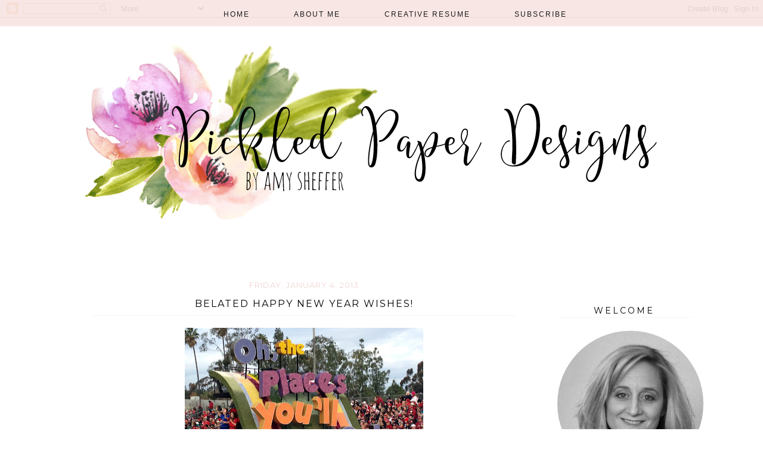

--- FILE ---
content_type: text/html; charset=UTF-8
request_url: https://pickledpaperdesigns.blogspot.com/2013/01/belated-happy-new-year-wishes.html?showComment=1357623562974
body_size: 25834
content:
<html class='v2' dir='ltr' xmlns='http://www.w3.org/1999/xhtml' xmlns:b='http://www.google.com/2005/gml/b' xmlns:data='http://www.google.com/2005/gml/data' xmlns:expr='http://www.google.com/2005/gml/expr'>
<head>
<link href='https://www.blogger.com/static/v1/widgets/4128112664-css_bundle_v2.css' rel='stylesheet' type='text/css'/>
<link href='https://maxcdn.bootstrapcdn.com/font-awesome/4.5.0/css/font-awesome.min.css' rel='stylesheet'/>
<meta content='width=1100' name='viewport'/>
<meta content='text/html; charset=UTF-8' http-equiv='Content-Type'/>
<meta content='blogger' name='generator'/>
<link href='https://pickledpaperdesigns.blogspot.com/favicon.ico' rel='icon' type='image/x-icon'/>
<link href='http://pickledpaperdesigns.blogspot.com/2013/01/belated-happy-new-year-wishes.html' rel='canonical'/>
<link rel="alternate" type="application/atom+xml" title="Pickled Paper Designs - Atom" href="https://pickledpaperdesigns.blogspot.com/feeds/posts/default" />
<link rel="alternate" type="application/rss+xml" title="Pickled Paper Designs - RSS" href="https://pickledpaperdesigns.blogspot.com/feeds/posts/default?alt=rss" />
<link rel="service.post" type="application/atom+xml" title="Pickled Paper Designs - Atom" href="https://www.blogger.com/feeds/7762827076815386657/posts/default" />

<link rel="alternate" type="application/atom+xml" title="Pickled Paper Designs - Atom" href="https://pickledpaperdesigns.blogspot.com/feeds/6680604413689935809/comments/default" />
<!--Can't find substitution for tag [blog.ieCssRetrofitLinks]-->
<link href='https://blogger.googleusercontent.com/img/b/R29vZ2xl/AVvXsEjPln7ves_OCnqyip5Bon7ic5AkbTYBvOgmGtKfptnYMt_hgf6Boh6PDTJfYvRMOZObBnaafO9pUqQJ0_JTDyyg6SU2hgPqQ5DrufMXNdAwbHZibvFEZ2PmeXrAlStGW2MGcmRqfnyHsj4/s400/roseparade.jpg' rel='image_src'/>
<meta content='http://pickledpaperdesigns.blogspot.com/2013/01/belated-happy-new-year-wishes.html' property='og:url'/>
<meta content='Belated Happy New Year Wishes!' property='og:title'/>
<meta content='Pickled Paper Designs: cardmaking and papercrafting by Amy Sheffer' property='og:description'/>
<meta content='https://blogger.googleusercontent.com/img/b/R29vZ2xl/AVvXsEjPln7ves_OCnqyip5Bon7ic5AkbTYBvOgmGtKfptnYMt_hgf6Boh6PDTJfYvRMOZObBnaafO9pUqQJ0_JTDyyg6SU2hgPqQ5DrufMXNdAwbHZibvFEZ2PmeXrAlStGW2MGcmRqfnyHsj4/w1200-h630-p-k-no-nu/roseparade.jpg' property='og:image'/>
<title>Pickled Paper Designs: Belated Happy New Year Wishes!</title>
<style type='text/css'>@font-face{font-family:'Montserrat';font-style:normal;font-weight:400;font-display:swap;src:url(//fonts.gstatic.com/s/montserrat/v31/JTUHjIg1_i6t8kCHKm4532VJOt5-QNFgpCtr6Hw0aXp-p7K4KLjztg.woff2)format('woff2');unicode-range:U+0460-052F,U+1C80-1C8A,U+20B4,U+2DE0-2DFF,U+A640-A69F,U+FE2E-FE2F;}@font-face{font-family:'Montserrat';font-style:normal;font-weight:400;font-display:swap;src:url(//fonts.gstatic.com/s/montserrat/v31/JTUHjIg1_i6t8kCHKm4532VJOt5-QNFgpCtr6Hw9aXp-p7K4KLjztg.woff2)format('woff2');unicode-range:U+0301,U+0400-045F,U+0490-0491,U+04B0-04B1,U+2116;}@font-face{font-family:'Montserrat';font-style:normal;font-weight:400;font-display:swap;src:url(//fonts.gstatic.com/s/montserrat/v31/JTUHjIg1_i6t8kCHKm4532VJOt5-QNFgpCtr6Hw2aXp-p7K4KLjztg.woff2)format('woff2');unicode-range:U+0102-0103,U+0110-0111,U+0128-0129,U+0168-0169,U+01A0-01A1,U+01AF-01B0,U+0300-0301,U+0303-0304,U+0308-0309,U+0323,U+0329,U+1EA0-1EF9,U+20AB;}@font-face{font-family:'Montserrat';font-style:normal;font-weight:400;font-display:swap;src:url(//fonts.gstatic.com/s/montserrat/v31/JTUHjIg1_i6t8kCHKm4532VJOt5-QNFgpCtr6Hw3aXp-p7K4KLjztg.woff2)format('woff2');unicode-range:U+0100-02BA,U+02BD-02C5,U+02C7-02CC,U+02CE-02D7,U+02DD-02FF,U+0304,U+0308,U+0329,U+1D00-1DBF,U+1E00-1E9F,U+1EF2-1EFF,U+2020,U+20A0-20AB,U+20AD-20C0,U+2113,U+2C60-2C7F,U+A720-A7FF;}@font-face{font-family:'Montserrat';font-style:normal;font-weight:400;font-display:swap;src:url(//fonts.gstatic.com/s/montserrat/v31/JTUHjIg1_i6t8kCHKm4532VJOt5-QNFgpCtr6Hw5aXp-p7K4KLg.woff2)format('woff2');unicode-range:U+0000-00FF,U+0131,U+0152-0153,U+02BB-02BC,U+02C6,U+02DA,U+02DC,U+0304,U+0308,U+0329,U+2000-206F,U+20AC,U+2122,U+2191,U+2193,U+2212,U+2215,U+FEFF,U+FFFD;}</style>
<style id='page-skin-1' type='text/css'><!--
/*
-----------------------------------------------
Blogger Template Style
Name:     Blush love
Designer: Fashiony Fab
URL:      www.fashionyfab.com
----------------------------------------------- */
/* Variable definitions
====================
<Variable name="keycolor" description="Main Color" type="color" default="#66bbdd"/>
<Group description="Page Text" selector="body">
<Variable name="body.font" description="Font" type="font" default="normal normal 14px Open Sans, Arial, Tahoma, Helvetica, FreeSans, sans-serif"/>
<Variable name="body.text.color" description="Text Color" type="color" default="#222222"/>
</Group>
<Group description="Backgrounds" selector=".body-fauxcolumns-outer">
<Variable name="body.background.color" description="Outer Background" type="color" default="#66bbdd"/>
<Variable name="content.background.color" description="Main Background" type="color" default="#ffffff"/>
<Variable name="header.background.color" description="Header Background" type="color" default="transparent"/>
</Group>
<Group description="Links" selector=".main-outer">
<Variable name="link.color" description="Link Color" type="color" default="#2288bb"/>
<Variable name="link.visited.color" description="Visited Color" type="color" default="#888888"/>
<Variable name="link.hover.color" description="Hover Color" type="color" default="#33aaff"/>
</Group>
<Group description="Blog Title" selector=".header h1">
<Variable name="header.font" description="Font" type="font"
default="normal normal 60px Arial, Tahoma, Helvetica, FreeSans, sans-serif"/>
<Variable name="header.text.color" description="Title Color" type="color" default="#3399bb" />
</Group>
<Group description="Blog Description" selector=".header .description">
<Variable name="description.text.color" description="Description Color" type="color"
default="#777777" />
</Group>
<Group description="Tabs Text" selector=".tabs-inner .widget li a">
<Variable name="tabs.font" description="Font" type="font"
default="normal normal 14px Arial, Tahoma, Helvetica, FreeSans, sans-serif"/>
<Variable name="tabs.text.color" description="Text Color" type="color" default="#999999"/>
<Variable name="tabs.selected.text.color" description="Selected Color" type="color" default="#000000"/>
</Group>
<Group description="Tabs Background" selector=".tabs-outer .PageList">
<Variable name="tabs.background.color" description="Background Color" type="color" default="#f5f5f5"/>
<Variable name="tabs.selected.background.color" description="Selected Color" type="color" default="#eeeeee"/>
</Group>
<Group description="Post Title" selector="h3.post-title, .comments h4">
<Variable name="post.title.font" description="Font" type="font"
default="normal normal 22px Montserrat, Arial, Tahoma, Helvetica, FreeSans, sans-serif"/>
</Group>
<Group description="Date Header" selector=".date-header">
<Variable name="date.header.color" description="Text Color" type="color"
default="#666666"/>
<Variable name="date.header.background.color" description="Background Color" type="color"
default="transparent"/>
</Group>
<Group description="Post Footer" selector=".post-footer">
<Variable name="post.footer.text.color" description="Text Color" type="color" default="#666666"/>
<Variable name="post.footer.background.color" description="Background Color" type="color"
default="#f9f9f9"/>
<Variable name="post.footer.border.color" description="Shadow Color" type="color" default="#eeeeee"/>
</Group>
<Group description="Gadgets" selector="h2">
<Variable name="widget.title.font" description="Title Font" type="font"
default="normal bold 11px Arial, Tahoma, Helvetica, FreeSans, sans-serif"/>
<Variable name="widget.title.text.color" description="Title Color" type="color" default="#000000"/>
<Variable name="widget.alternate.text.color" description="Alternate Color" type="color" default="#999999"/>
</Group>
<Group description="Images" selector=".main-inner">
<Variable name="image.background.color" description="Background Color" type="color" default="#ffffff"/>
<Variable name="image.border.color" description="Border Color" type="color" default="#eeeeee"/>
<Variable name="image.text.color" description="Caption Text Color" type="color" default="#666666"/>
</Group>
<Group description="Accents" selector=".content-inner">
<Variable name="body.rule.color" description="Separator Line Color" type="color" default="#eeeeee"/>
<Variable name="tabs.border.color" description="Tabs Border Color" type="color" default="transparent"/>
</Group>
<Variable name="body.background" description="Body Background" type="background"
color="#ffffff" default="$(color) none repeat scroll top left"/>
<Variable name="body.background.override" description="Body Background Override" type="string" default=""/>
<Variable name="body.background.gradient.cap" description="Body Gradient Cap" type="url"
default="url(//www.blogblog.com/1kt/simple/gradients_light.png)"/>
<Variable name="body.background.gradient.tile" description="Body Gradient Tile" type="url"
default="url(//www.blogblog.com/1kt/simple/body_gradient_tile_light.png)"/>
<Variable name="content.background.color.selector" description="Content Background Color Selector" type="string" default=".content-inner"/>
<Variable name="content.padding" description="Content Padding" type="length" default="10px"/>
<Variable name="content.padding.horizontal" description="Content Horizontal Padding" type="length" default="10px"/>
<Variable name="content.shadow.spread" description="Content Shadow Spread" type="length" default="40px"/>
<Variable name="content.shadow.spread.webkit" description="Content Shadow Spread (WebKit)" type="length" default="5px"/>
<Variable name="content.shadow.spread.ie" description="Content Shadow Spread (IE)" type="length" default="10px"/>
<Variable name="main.border.width" description="Main Border Width" type="length" default="0"/>
<Variable name="header.background.gradient" description="Header Gradient" type="url" default="none"/>
<Variable name="header.shadow.offset.left" description="Header Shadow Offset Left" type="length" default="-1px"/>
<Variable name="header.shadow.offset.top" description="Header Shadow Offset Top" type="length" default="-1px"/>
<Variable name="header.shadow.spread" description="Header Shadow Spread" type="length" default="1px"/>
<Variable name="header.padding" description="Header Padding" type="length" default="30px"/>
<Variable name="header.border.size" description="Header Border Size" type="length" default="1px"/>
<Variable name="header.bottom.border.size" description="Header Bottom Border Size" type="length" default="1px"/>
<Variable name="header.border.horizontalsize" description="Header Horizontal Border Size" type="length" default="0"/>
<Variable name="description.text.size" description="Description Text Size" type="string" default="140%"/>
<Variable name="tabs.margin.top" description="Tabs Margin Top" type="length" default="0" />
<Variable name="tabs.margin.side" description="Tabs Side Margin" type="length" default="30px" />
<Variable name="tabs.background.gradient" description="Tabs Background Gradient" type="url"
default="url(//www.blogblog.com/1kt/simple/gradients_light.png)"/>
<Variable name="tabs.border.width" description="Tabs Border Width" type="length" default="1px"/>
<Variable name="tabs.bevel.border.width" description="Tabs Bevel Border Width" type="length" default="1px"/>
<Variable name="date.header.padding" description="Date Header Padding" type="string" default="inherit"/>
<Variable name="date.header.letterspacing" description="Date Header Letter Spacing" type="string" default="inherit"/>
<Variable name="date.header.margin" description="Date Header Margin" type="string" default="inherit"/>
<Variable name="post.margin.bottom" description="Post Bottom Margin" type="length" default="25px"/>
<Variable name="image.border.small.size" description="Image Border Small Size" type="length" default="2px"/>
<Variable name="image.border.large.size" description="Image Border Large Size" type="length" default="5px"/>
<Variable name="page.width.selector" description="Page Width Selector" type="string" default=".region-inner"/>
<Variable name="page.width" description="Page Width" type="string" default="auto"/>
<Variable name="main.section.margin" description="Main Section Margin" type="length" default="15px"/>
<Variable name="main.padding" description="Main Padding" type="length" default="15px"/>
<Variable name="main.padding.top" description="Main Padding Top" type="length" default="30px"/>
<Variable name="main.padding.bottom" description="Main Padding Bottom" type="length" default="30px"/>
<Variable name="paging.background"
color="#ffffff"
description="Background of blog paging area" type="background"
default="transparent none no-repeat scroll top center"/>
<Variable name="footer.bevel" description="Bevel border length of footer" type="length" default="0"/>
<Variable name="mobile.background.overlay" description="Mobile Background Overlay" type="string"
default="transparent none repeat scroll top left"/>
<Variable name="mobile.background.size" description="Mobile Background Size" type="string" default="auto"/>
<Variable name="mobile.button.color" description="Mobile Button Color" type="color" default="#ffffff" />
<Variable name="startSide" description="Side where text starts in blog language" type="automatic" default="left"/>
<Variable name="endSide" description="Side where text ends in blog language" type="automatic" default="right"/>
<Variable name="old.new.font" description="Font Style" type="font" default="10px Montserrat, sans-serif"/>
*/
/* Content
----------------------------------------------- */
body {
font: 'Lato', sans-serif;
font-color: #000000;
background: #ffffff;
padding: 0 0 0 0;
}
html body .region-inner {
min-width: 0;
max-width: 100%;
width: auto;
}
a:link {
text-decoration:none;
color: #000000;
}
a:visited {
text-decoration:none;
color: #000000;
}
a:hover {
text-decoration:underline;
color: #d9b3b2;
}
.body-fauxcolumn-outer .fauxcolumn-inner {
background: transparent none repeat scroll top left;
_background-image: none;
}
.body-fauxcolumn-outer .cap-top {
position: absolute;
z-index: 1;
height: 400px;
width: 100%;
background: #ffffff none repeat scroll top left;
}
.body-fauxcolumn-outer .cap-top .cap-left {
width: 100%;
background: transparent none repeat-x scroll top left;
_background-image: none;
}
.content-outer {
-moz-box-shadow: 0 0 0 rgba(0, 0, 0, .15);
-webkit-box-shadow: 0 0 0 rgba(0, 0, 0, .15);
-goog-ms-box-shadow: 0 0 0 #333333;
box-shadow: 0 0 0 rgba(0, 0, 0, .15);
margin-bottom: 1px;
}
.content-inner {
padding: 10px 0px;
}
.content-inner {
background-color: #ffffff;
}
/* Header
----------------------------------------------- */
.header-outer {
background: #ffffff none repeat-x scroll 0 -400px;
_background-image: none;
}
.Header h1 {
font: normal normal 60px Montserrat, sans-serif;
text-align:center;
color: #000000;
text-shadow: 0 0 0 rgba(0, 0, 0, .2);
}
.Header h1 a {
color: #000;
}
.Header .description {
font-size: 18px;
color: #000;
}
.header-inner .Header .titlewrapper {
padding: 22px 0;
}
.header-inner .Header .descriptionwrapper {
padding: 0 0;
}
.header-inner img {
margin: 0 auto !important;
}
.header-inner {
margin-top: 30px;
margin-bottom: -30px;
}
/* Tabs
----------------------------------------------- */
.tabs-inner .section:first-child {
border-top: 0 solid transparent;
text-align: center;
}
.tabs-inner .section:first-child ul {
margin-top: -1px;
border-top: 1px solid transparent;
border-left: 1px solid transparent;
border-right: 1px solid transparent;
}
.tabs-inner .widget ul {
background: #f6e4e1 none repeat-x scroll 0 -800px;
opacity: 0.9;
_background-image: none
padding-bottom:5px;
margin-top: 0;
}
.tabs-inner .widget li a {
display: inline-block;
padding: .6em 1em;
margin-left: 2em;
font: 12px 'Lato', sans-serif;
letter-spacing: 2px;
text-transform: uppercase;
margin-left: 45px;
margin-top: 10px;
color: #000000;
border-right: transparent;
height: 20px;
}
.tabs-inner .widget li a:hover {
color: #b4b0a5;
text-decoration: underline;
}
.tabs-inner .widget li:first-child a {
border-left: none;
}
.tabs-inner .widget li.selected a, .tabs-inner .widget li a:hover {
color: #b4b0a5;
background-color: transparent;
text-decoration: underline;
}
.PageList li {
display:inline !important;
float:none !important;
}
.PageList {
position: fixed;
top: 0px;
left: 0px;
z-index: 999;
width:100%;
}
/* Columns
----------------------------------------------- */
.main-outer {
border-top: 0 solid transparent;
}
.fauxcolumn-left-outer .fauxcolumn-inner {
border-right: 1px solid transparent;
}
.fauxcolumn-right-outer .fauxcolumn-inner {
border-left: 1px solid transparent;
}
/* Headings
----------------------------------------------- */
h2 {
margin: 0 0 1em 0;
font: 14px 'Montserrat', sans-serif;
color: #000000;
margin-top: 25px !important;
text-align: center;
letter.spacing: 2px;
}
.sidebar h2 {
overflow: hidden;
margin-top: 3px;
text-align: center;
font: 14px 'Montserrat', sans-serif;
border-bottom: 1px solid #f5f5f5;
text-transform: uppercase;
letter-spacing: 3px;
color: #000000;
width: 220px;
margin-left: 0px;
padding: 2px;
}
/* Widgets
----------------------------------------------- */
.widget .zippy {
color: #000000;
text-shadow: 2px 2px 1px rgba(0, 0, 0, .1);
}
.widget {
font: 14px 'Lato', sans-serif;
line-height: 1.7;
letter-spacing: 1px;
}
.widget .popular-posts ul {
list-style: none;
text-align: justify;
margin-left: 0px;
font: 13px 'Lato', sans-serif;
color: #000000
font-weight: 400;
line-height: 1.7;
letter-spacing: 2;
color: #000000;
padding:10px 0 0;
}
.widget .popular-posts a {
color: #d9b3b2;
text-transform:uppercase;
letter-spacing: 2;
}
.main-inner .widget {
border-bottom:1px solid transparent;
text-align: justify;
padding:10px 0 0;
}
.custom_images a:hover{
opacity:.7;
-webkit-transition: all .3s ease;
-moz-transition: all .3s ease;
transition: all .3s ease;
}
.sm a:hover{
opacity:.10;
-webkit-transition: all .3s ease;
-moz-transition: all .3s ease;
transition: all .3s ease;
}
#Label1 li {
list-style:none;
text-align: center;
margin-left: -25px;
}
#Attribution1, .home-link {
display: none;
}
.sidebar{
padding-left: 40px;
width: 245px;
padding-top: 40px;
}
.FollowByEmail {
width: 245px;
}
#BlogArchive2 li{
list-style:none;
text-align: center;
margin-left: -35px;
}
#crosscol-overflow {
max-width: 980px !important;
width: 100%;
display: block;
text-align: center;
z-index: 0;
overflow: hidden;
margin: 0px auto 40px auto;
}
#footer-1 {
width: 100%;
display: block;
text-align: center;
z-index: 0;
overflow: hidden;
margin: 0px auto 40px auto;
}
#about-photo {
width: 100%;
height: auto;
border-radius: 260px;
margin-top: 8px;
}
#fawesomeicons a {
font-size: 16px;
margin-left: 10px;
color: #000000;
width: 30px;
height: 30px;
line-height: 30px;
}
#fawesomeicons {
text-align: center;
}
#fawesomeicons a:hover{
color: #f6e4e1;
}
/* Posts
----------------------------------------------- */
.date-header span {
background-color: #ffffff;
color: #f0d4d3;
padding: 0.4em;
font-size: 13px;
letter-spacing: 1px;
margin: inherit;
text-transform:uppercase;
}
.main-inner {
padding-top: 55px;
padding-bottom: 55px;
}
.main-inner .column-center-inner {
padding: 0 0;
}
.main-inner .column-center-inner .section {
margin: 0 1em;
}
.post {
border-bottom: 0px solid #f5f5f5;
padding-bottom: 30px;
margin:  10px 0px  10px 0px;
}
h3.post-title {
font: 16px 'Montserrat', sans-serif;
border-bottom: 1px solid #f5f5f5;
padding-bottom: 10px;
text-transform: uppercase;
letter-spacing: 5px;
color: #000000
margin: .75em 0 0;
text-align: center;
letter-spacing: 2px;
}
.comments h4 {
font: 13px 'Montserrat', sans-serif;
text-align: center;
text-transform: uppercase;
letter-spacing: 2px;
}
.post-body {
font: 14px 'Lato', sans-serif;
color: #000000
font-weight: 400;
line-height: 1.8;
letter-spacing: 1.3px;
position: relative;
}
.entry-content a {
color: #d9b3b2;
}
.post-body a:hover {
text-decoration:underline;
color: #d9b3b2;
}
.post-body img, .post-body .tr-caption-container, .Profile img, .Image img,
.BlogList .item-thumbnail img {
padding: 2px;
background: transparent;
border: 1px solid transparent;
-moz-box-shadow: 0px 0px 0px rgba(0, 0, 0, 0);
-webkit-box-shadow: 0px 0px 0px rgba(0, 0, 0, 0);
box-shadow: 0px 0px 0px rgba(0, 0, 0, 0);
}
.post-body img, .post-body .tr-caption-container {
padding: 0px;
}
.post-body .tr-caption-container {
color: #666666;
}
.post-body .tr-caption-container img {
padding: 0;
background: transparent;
border: none;
-moz-box-shadow: 0 0 0 rgba(0, 0, 0, .1);
-webkit-box-shadow: 0 0 0 rgba(0, 0, 0, .1);
box-shadow: 0 0 0 rgba(0, 0, 0, .1);
}
.post-header {
margin: 0 0 1.5em;
line-height: 1.6;
font-size: 90%;
}
.post-footer {
margin: 20px -2px 0;
padding: 5px 10px;
font: 13px 'Lato', sans-serif;
line-height: 1.7;
letter-spacing: 2;
color: #000000;
text-align: left;
background-color: #ffffff;
border-top: 1px solid #f5f5f5;
line-height: 1.9;
}
.post-footer .custom_images {
font-size: 16px;
text-align: right;
margin-left: 10px;
}
.post-footer .custom_images a:hover{
color: #f6e4e1;
}
#comments .comment-author {
padding-top: 1.5em;
border-top: 1px solid transparent;
background-position: 0 1.5em;
}
#comments .comment-author:first-child {
padding-top: 0;
border-top: none;
}
.avatar-image-container {
margin: .2em 0 0;
}
#comments .avatar-image-container img {
border: 1px solid transparent;
}
.jump-link {
margin-top: 20px;
font: 13px 'Montserrat', sans-serif;
margin-bottom: 40px;
text-align:center;
letter-spacing:2px;
}
.jump-link a {
background: #000000;
padding: 10px;
color: #ffffff;
}
.jump-link a:hover {
background: #f6e7e6;
color: #fffff;
}
blockquote {
margin:0 15px;
background: #f5f5f5;
padding:10px;
font-style:italic;
}
/* Comments
----------------------------------------------- */
.comments .comments-content .icon.blog-author {
background-repeat: no-repeat;
background-image: url([data-uri]);
}
.comments .comments-content .loadmore a {
border-top: 1px solid #888888;
border-bottom: 1px solid #888888;
}
.comments .comment-thread.inline-thread {
background-color: #eeeeee;
}
.comments .continue {
border-top: 2px solid #888888;
}
/* Accents
---------------------------------------------- */
.section-columns td.columns-cell {
border-left: 1px solid transparent;
}
.blog-pager-older-link, .home-link,
.blog-pager-newer-link {
background-color: #ffffff;
padding: 5px;
}
.footer-outer {
background-color: #ffffff;
font: normal normal 13px Lato, sans-serif;
text-transform:uppercase;
letter-spacing: 1.8px;
}
/* Mobile
----------------------------------------------- */
body.mobile  {
background-size: auto;
background-color: #ffffff;
}
.mobile .body-fauxcolumn-outer {
background: transparent none repeat scroll top left;
background-color: #ffffff;
}
.mobile .header {
width:100%;
}
.mobile .body-fauxcolumn-outer .cap-top {
background-size: 100% auto;
background-color: #ffffff;
}
.mobile .content-outer {
-webkit-box-shadow: 0 0 3px rgba(0, 0, 0, .15);
box-shadow: 0 0 0px rgba(0, 0, 0, .15);
background-color: #ffffff;
width:90%;
padding: 0px 15px;
}
body.mobile .AdSense {
margin: 0 -0;
}
.mobile .tabs-inner .widget ul {
margin-left: 0;
margin-right: 0;
}
.mobile h2 {
overflow: hidden;
margin-top: 10px;
text-align: center;
font: 14px 'Montserrat', sans-serif;
letter-spacing: 2px;
color: #000000;
padding: 10px;
}
.mobile h3.post-title, .comments h4 {
font: normal normal 14px 'Montserrat', sans-serif;
color: #000000;
text-align:center;
margin: .75em 0 0;
letter-spacing: 1px;
}
.mobile .main-inner .column-center-inner .section {
margin: 0;
width:100%;
border:none;
}
.mobile .date-header span {
padding: 0.1em 10px;
margin: 0 -10px;
}
.mobile .date-header {
background-color: #ffffff;
border:none;
}
.mobile h3.post-title {
margin: 0;
}
.mobile .blog-pager {
background: transparent none no-repeat scroll top center;
}
.mobile .footer {
border-top: none;
}
.mobile .main-inner, .mobile .footer-inner {
background-color: #ffffff;
}
.mobile-index-contents {
color: #666666;
width:100%!important;
}
.mobile-link-button {
background-color: #f0d4d3;
}
.mobile-link-button a:link, .mobile-link-button a:visited {
color: #ffffff;
}
.mobile .tabs-inner .section:first-child {
border-top: none;
}
.mobile .tabs-inner .PageList .widget-content {
background-color: #f0d4d3;
color: #000000;
width:100%;
margin-left:-7px;
border-top: 1px solid transparent;
font-family: Georgia, sans-serif !important;
}
.mobile .header-inner {
padding-bottom:0em;
padding-top:3em;
width:100%;
}
.mobile .post-body {
font: normal normal 13px 'Lato', sans-serif;
line-height: 1.6;
letter-spacing: 1px;
position: relative;
}
.mobile .tabs-inner .PageList .widget-content .pagelist-arrow {
border-left: 1px solid transparent;
}
.mobile .post-outer { border: 0; padding: 0; }
.mobile .post-body {
color:#404040;
}
.mobile .sidebar {
width:90%;
margin-left:80px;
}
.mobile h3.mobile-index-title, .mobile h3.mobile-post-title {
font:normal 12px;
width:auto;
}
.mobile .post-footer {
border: 0px solid #f5f5f5;
display:none;
}
.tabs-inner { padding: 0px; } .section { margin: 0px; } .header-inner .widget {margin: 0px; }
}
.blog-pager-older-link {
font: normal 13px Montserrat, sans-serif;
font-color: #ffffff;
padding: 5px;
background-color: #f5ebe9;
letter-spacing: 1px;
}
#blog-pager-older-link a, #blog-pager-older a {
float: right;
font: normal normal 10px Montserrat;
text-transform: uppercase;
letter-spacing: 3px;
background: #f5ebe9;
padding: 12px 12px;
color: #000000;
}
.blog-pager-newer-link {
font: normal 13px Montserrat, sans-serif;
font-color: #ffffff;
padding: 5px;
background-color: #f5ebe9;
letter-spacing: 1px;
}
#blog-pager-newer-link a, #blog-pager-older a {
float: right;
font: normal normal 10px Montserrat;
text-transform: uppercase;
letter-spacing: 3px;
background: #f5ebe9;
padding: 12px 12px;
color: #000000;
}
#blog-pager-newer-link { float: right; }
#blog-pager-older-link { float: left; }
.post-body img { max-width:700px; max-height:auto; }
.jump-link {
margin-top: 50px
}
.follow-by-email-inner  {
margin-top: -30px;
margin-left: 10px;
margin-bottom: -30px;
}
.FollowByEmail .follow-by-email-inner .follow-by-email-address {
font: normal 14px 'Lato', sans-serif;
background: #ffffff;
border: 1px solid #e5e5e5;
height: 35px;
line-height: 35px;
text-indent: 10px;
color: #898989;
-webkit-appearance: none;
}
.FollowByEmail .follow-by-email-inner .follow-by-email-address {
width: 220px;
}
.FollowByEmail .follow-by-email-inner .follow-by-email-submit {
font: normal 14px 'Montserrat', sans-serif;
border-radius: 0px;
-moz-border-radius: 0px;
height: 35px;
width: 220px;
background: #000000;
color: #ffffff;
text-transform: uppercase;
margin-left: -225px;
margin-top: 80px;
display: block;
font-weight: 600;
letter-spacing: 2px;
-webkit-appearance: none;
}
.post-footer-line-1 {
text-align: left;
margin-top: -30px;
}
.post-footer-line-2 {
text-align: left;
margin-left: 12px;
}
#s {
border: 0 none;
width: 100%;
color: #898989;
background: #ffffff;
}

--></style>
<style id='template-skin-1' type='text/css'><!--
body {
min-width: 860px;
}
.content-outer, .content-fauxcolumn-outer, .region-inner {
min-width: 1000;
max-width: 100%;
_width: 1000;
}
.main-inner .columns {
padding-left: 0px;
padding-right: 260px;
}
.main-inner .fauxcolumn-center-outer {
left: 0px;
right: 260px;
/* IE6 does not respect left and right together */
_width: expression(this.parentNode.offsetWidth -
parseInt("0px") -
parseInt("260px") + 'px');
}
.main-inner .fauxcolumn-left-outer {
width: 0px;
}
.main-inner .fauxcolumn-right-outer {
width: 260px;
}
.main-inner .column-left-outer {
width: 0px;
right: 100%;
margin-left: -0px;
}
.main-inner .column-right-outer {
width: 260px;
margin-right: -260px;
}
#layout {
min-width: 0;
}
#layout .content-outer {
min-width: 0;
width: 800px;
}
#layout .region-inner {
min-width: 0;
width: auto;
}
.main-outer { max-width: 1000px;  margin: 0 auto; }
--></style>
<link href='https://www.blogger.com/dyn-css/authorization.css?targetBlogID=7762827076815386657&amp;zx=68cd0099-6366-41db-a842-0524068d2b4d' media='none' onload='if(media!=&#39;all&#39;)media=&#39;all&#39;' rel='stylesheet'/><noscript><link href='https://www.blogger.com/dyn-css/authorization.css?targetBlogID=7762827076815386657&amp;zx=68cd0099-6366-41db-a842-0524068d2b4d' rel='stylesheet'/></noscript>
<meta name='google-adsense-platform-account' content='ca-host-pub-1556223355139109'/>
<meta name='google-adsense-platform-domain' content='blogspot.com'/>

</head>
<body class='loading'>
<div class='navbar section' id='navbar'><div class='widget Navbar' data-version='1' id='Navbar1'><script type="text/javascript">
    function setAttributeOnload(object, attribute, val) {
      if(window.addEventListener) {
        window.addEventListener('load',
          function(){ object[attribute] = val; }, false);
      } else {
        window.attachEvent('onload', function(){ object[attribute] = val; });
      }
    }
  </script>
<div id="navbar-iframe-container"></div>
<script type="text/javascript" src="https://apis.google.com/js/platform.js"></script>
<script type="text/javascript">
      gapi.load("gapi.iframes:gapi.iframes.style.bubble", function() {
        if (gapi.iframes && gapi.iframes.getContext) {
          gapi.iframes.getContext().openChild({
              url: 'https://www.blogger.com/navbar/7762827076815386657?po\x3d6680604413689935809\x26origin\x3dhttps://pickledpaperdesigns.blogspot.com',
              where: document.getElementById("navbar-iframe-container"),
              id: "navbar-iframe"
          });
        }
      });
    </script><script type="text/javascript">
(function() {
var script = document.createElement('script');
script.type = 'text/javascript';
script.src = '//pagead2.googlesyndication.com/pagead/js/google_top_exp.js';
var head = document.getElementsByTagName('head')[0];
if (head) {
head.appendChild(script);
}})();
</script>
</div></div>
<div class='body-fauxcolumns'>
<div class='fauxcolumn-outer body-fauxcolumn-outer'>
<div class='cap-top'>
<div class='cap-left'></div>
<div class='cap-right'></div>
</div>
<div class='fauxborder-left'>
<div class='fauxborder-right'></div>
<div class='fauxcolumn-inner'>
</div>
</div>
<div class='cap-bottom'>
<div class='cap-left'></div>
<div class='cap-right'></div>
</div>
</div>
</div>
<div class='content'>
<div class='content-fauxcolumns'>
<div class='fauxcolumn-outer content-fauxcolumn-outer'>
<div class='cap-top'>
<div class='cap-left'></div>
<div class='cap-right'></div>
</div>
<div class='fauxborder-left'>
<div class='fauxborder-right'></div>
<div class='fauxcolumn-inner'>
</div>
</div>
<div class='cap-bottom'>
<div class='cap-left'></div>
<div class='cap-right'></div>
</div>
</div>
</div>
<div class='content-outer'>
<div class='content-cap-top cap-top'>
<div class='cap-left'></div>
<div class='cap-right'></div>
</div>
<div class='fauxborder-left content-fauxborder-left'>
<div class='fauxborder-right content-fauxborder-right'></div>
<div class='content-inner'>
<header>
<div class='header-outer'>
<div class='header-cap-top cap-top'>
<div class='cap-left'></div>
<div class='cap-right'></div>
</div>
<div class='fauxborder-left header-fauxborder-left'>
<div class='fauxborder-right header-fauxborder-right'></div>
<div class='region-inner header-inner'>
<div class='header section' id='header'><div class='widget Header' data-version='1' id='Header1'>
<div id='header-inner'>
<a href='https://pickledpaperdesigns.blogspot.com/' style='display: block'>
<img alt='Pickled Paper Designs' height='300px; ' id='Header1_headerimg' src='https://blogger.googleusercontent.com/img/b/R29vZ2xl/AVvXsEjkviF1UDiWr4RlBtDu-Q7a8Uv627a26WSUhpRrNRnTEMaaEs4LIUkA_GuxjLbG-mKCoQQ2Wic_SLpiSB-FEjc0hbwlufB9_WUAm5-A9tXKCnM7Cgwi6owvtTBL7cp1OAY-dhgIl3yFxlU8/s1600/floralheader%252BamyshefferV3.png' style='display: block' width='1000px; '/>
</a>
</div>
</div></div>
</div>
</div>
<div class='header-cap-bottom cap-bottom'>
<div class='cap-left'></div>
<div class='cap-right'></div>
</div>
</div>
</header>
<div class='tabs-outer'>
<div class='tabs-cap-top cap-top'>
<div class='cap-left'></div>
<div class='cap-right'></div>
</div>
<div class='fauxborder-left tabs-fauxborder-left'>
<div class='fauxborder-right tabs-fauxborder-right'></div>
<div class='region-inner tabs-inner'>
<div class='tabs section' id='crosscol'><div class='widget PageList' data-version='1' id='PageList1'>
<div class='widget-content'>
<ul>
<li>
<a href='https://pickledpaperdesigns.blogspot.com/'>Home</a>
</li>
<li>
<a href='https://pickledpaperdesigns.blogspot.com/p/contact-me.html'>About Me</a>
</li>
<li>
<a href='https://pickledpaperdesigns.blogspot.com/p/creative-resume.html'>Creative Resume</a>
</li>
<li>
<a href='https://pickledpaperdesigns.blogspot.com/p/subscribe.html'>Subscribe</a>
</li>
</ul>
<div class='clear'></div>
</div>
</div></div>
<div class='tabs no-items section' id='crosscol-overflow'></div>
</div>
</div>
<div class='tabs-cap-bottom cap-bottom'>
<div class='cap-left'></div>
<div class='cap-right'></div>
</div>
</div>
<div class='main-outer'>
<div class='main-cap-top cap-top'>
<div class='cap-left'></div>
<div class='cap-right'></div>
</div>
<div class='fauxborder-left main-fauxborder-left'>
<div class='fauxborder-right main-fauxborder-right'></div>
<div class='region-inner main-inner'>
<div class='columns fauxcolumns'>
<div class='fauxcolumn-outer fauxcolumn-center-outer'>
<div class='cap-top'>
<div class='cap-left'></div>
<div class='cap-right'></div>
</div>
<div class='fauxborder-left'>
<div class='fauxborder-right'></div>
<div class='fauxcolumn-inner'>
</div>
</div>
<div class='cap-bottom'>
<div class='cap-left'></div>
<div class='cap-right'></div>
</div>
</div>
<div class='fauxcolumn-outer fauxcolumn-left-outer'>
<div class='cap-top'>
<div class='cap-left'></div>
<div class='cap-right'></div>
</div>
<div class='fauxborder-left'>
<div class='fauxborder-right'></div>
<div class='fauxcolumn-inner'>
</div>
</div>
<div class='cap-bottom'>
<div class='cap-left'></div>
<div class='cap-right'></div>
</div>
</div>
<div class='fauxcolumn-outer fauxcolumn-right-outer'>
<div class='cap-top'>
<div class='cap-left'></div>
<div class='cap-right'></div>
</div>
<div class='fauxborder-left'>
<div class='fauxborder-right'></div>
<div class='fauxcolumn-inner'>
</div>
</div>
<div class='cap-bottom'>
<div class='cap-left'></div>
<div class='cap-right'></div>
</div>
</div>
<!-- corrects IE6 width calculation -->
<div class='columns-inner'>
<div class='column-center-outer'>
<div class='column-center-inner'>
<div class='main section' id='main'><div class='widget Blog' data-version='1' id='Blog1'>
<div class='blog-posts hfeed'>
<!--Can't find substitution for tag [defaultAdStart]-->

          <div class="date-outer">
        
<h2 class='date-header'>
<span>
Friday, January 4, 2013
</span>
</h2>

          <div class="date-posts">
        
<div class='post-outer'>
<div class='post hentry' itemprop='blogPost' itemscope='itemscope' itemtype='http://schema.org/BlogPosting'>
<meta content='https://blogger.googleusercontent.com/img/b/R29vZ2xl/AVvXsEjPln7ves_OCnqyip5Bon7ic5AkbTYBvOgmGtKfptnYMt_hgf6Boh6PDTJfYvRMOZObBnaafO9pUqQJ0_JTDyyg6SU2hgPqQ5DrufMXNdAwbHZibvFEZ2PmeXrAlStGW2MGcmRqfnyHsj4/s400/roseparade.jpg' itemprop='image_url'/>
<meta content='7762827076815386657' itemprop='blogId'/>
<meta content='6680604413689935809' itemprop='postId'/>
<a name='6680604413689935809'></a>
<h3 class='post-title entry-title' itemprop='name'>
Belated Happy New Year Wishes!
</h3>
<div class='post-header'>
<div class='post-header-line-1'></div>
</div>
<div class='post-body entry-content' id='post-body-6680604413689935809' itemprop='description articleBody'>
<div class="separator" style="clear: both; text-align: center;">
<a href="https://blogger.googleusercontent.com/img/b/R29vZ2xl/AVvXsEjPln7ves_OCnqyip5Bon7ic5AkbTYBvOgmGtKfptnYMt_hgf6Boh6PDTJfYvRMOZObBnaafO9pUqQJ0_JTDyyg6SU2hgPqQ5DrufMXNdAwbHZibvFEZ2PmeXrAlStGW2MGcmRqfnyHsj4/s1600/roseparade.jpg" imageanchor="1" style="margin-left: 1em; margin-right: 1em;"><img border="0" height="278" src="https://blogger.googleusercontent.com/img/b/R29vZ2xl/AVvXsEjPln7ves_OCnqyip5Bon7ic5AkbTYBvOgmGtKfptnYMt_hgf6Boh6PDTJfYvRMOZObBnaafO9pUqQJ0_JTDyyg6SU2hgPqQ5DrufMXNdAwbHZibvFEZ2PmeXrAlStGW2MGcmRqfnyHsj4/s400/roseparade.jpg" width="400" /></a></div>
<span class="Apple-style-span" style="border-collapse: separate; border-spacing: 0px;"><span style="font-family: inherit;"><br /></span></span>
<span style="font-family: inherit;">Hey there, friends, it's been a while since I've posted. I hope those who celebrate Christmas had a very merry one. And warm (belated) Happy New Year wishes to all! My family and I enjoyed Christmas at our home with grandparents (my parents) and my sister, a.k.a. Aunt Pepper. A few days later, we all took off for the West Coast on a family vacation to L.A./Pasadena for the Rose Parade. It was quite an experience seeing the float construction the day before and then enjoying the parade in person at street level.&nbsp;</span><span class="Apple-style-span" style="border-collapse: separate; border-spacing: 0px; font-family: inherit;">While we were in California, we were able to visit with some of my dad's family (my aunts, uncles, and cousins), some of whom I hadn't seen for nearly 20 years. It was a great trip!</span><br />
<div>
<span style="font-family: inherit;"><br /></span></div>
<div>
<span style="font-family: inherit;">I do have some kind of big new-year news, I suppose. A while back, I decided to step down from the <a href="http://shopverve.com/">Verve</a> and <a href="http://www.thecatspajamasrs.com/">Cat's Pajamas</a> design teams, and more recently the <a href="http://deconstructingjen.com/category/the-deconstructed-sketch/">Deconstructed Sketch</a> design team as well. (Sketch For You To Try shut down last month, so I no longer have that team, either.) I've been struggling with my papercrafting lately, and just need some time and space to renew and rejuvenate.&nbsp;</span></div>
<div>
<span style="font-family: inherit;"><br /></span></div>
<div>
<span style="font-family: inherit;">Although it feels a little like going over the crafty cliff, it's really not. For one thing, I've still got the super fun <a href="http://jillibeansoup.typepad.com/thecardkitchen/">Card Kitchen</a> monthly kits that I've been designing with for the past few months, as well as a few other crafty things that will keep me both in my studio and blogging. For another, <a href="http://poeticartistry.blogspot.com/">Julee</a>, <a href="https://www.facebook.com/pages/Cats-Pajamas-Art-Stamps/110694235635270">Alma</a>, and <a href="http://deconstructingjen.com/">Jen</a> have graciously left their doors open (and I'll be participating in one more Verve release anyway). I can't say for sure what it will look like around here, but, among other things, I'm hoping to spend more time on Project Life (who else is in for 2013?), photography, Silhouette projects, and maybe even some mixed media. I'm excited to find my way to whatever is next!</span></div>
<div>
<span style="font-family: inherit;"><br /></span></div>
<div>
<span style="font-family: inherit;">I want to give a big, public thank you to&nbsp;<a href="http://poeticartistry.blogspot.com/">Julee</a>,&nbsp;<a href="https://www.facebook.com/pages/Cats-Pajamas-Art-Stamps/110694235635270">Alma</a>, <a href="http://iheart2stamp.com/">Jen</a>, and&nbsp;<a href="http://deconstructingjen.com/">Jen</a>&nbsp;for the honor and privilege of being on their teams. And big hugs to my teammates on all the teams -- they are the best, and I will miss them!</span></div>
<div>
<span style="font-family: inherit;"><br /></span></div>
<div>
<span style="font-family: inherit;">There is so much more I could say, but I think brevity is best. Here's to renewal and change and new beginnings!&nbsp;</span></div>
<div>
<span style="font-family: inherit;"><br /></span></div>
<div>
<span style="font-family: inherit;">Oh, the places we'll go!</span></div>
<div>
<span style="font-family: inherit;"><br /></span></div>
<div>
<span style="font-family: inherit;">Love to all,</span></div>
<br />
<br />
<a href="http://www.mylivesignature.com/" target="_blank"><img src="https://lh3.googleusercontent.com/blogger_img_proxy/AEn0k_uGRNTiIicdOPu1NQFVP5eDcm6H2ZNcMlu9WfL2bIv6j-SMDdxrvEtvRdsPKeFwI8M2_YluH7RBOcfXAQWWOSTB7dWIZduuy-j1-VY57kb12kzFklBRrpwTQnTPHsbPkTFmWRKls5_rD9jeMIEodGrc57ntDmMtEQ=s0-d" style="background: transparent; border: 0 !important;"></a>
<div style='clear: both;'></div>
</div>
<div class='post-footer'>
<div class='addthis_toolbox'>
<div class='custom_images'>
<right>
<a class='addthis_button_facebook'><i class='fa fa-facebook'></i></a>
<a class='addthis_button_twitter'><i class='fa fa-twitter'></i></a>
<a class='addthis_button_email'><i class='fa fa-heart'></i></a>
</right>
</div>
</div>
<script type='text/javascript'>var addthis_config = {"data_track_addressbar":false};</script>
<script src='//s7.addthis.com/js/300/addthis_widget.js#pubid=ra-511bbe8405a64ebd' type='text/javascript'></script>
<div class='post-footer-line post-footer-line-1'><span class='post-author vcard'>
Posted by
<span class='fn' itemprop='author' itemscope='itemscope' itemtype='http://schema.org/Person'>
<meta content='https://www.blogger.com/profile/17022583412791709491' itemprop='url'/>
<a class='g-profile' href='https://www.blogger.com/profile/17022583412791709491' rel='author' title='author profile'>
<span itemprop='name'>Amy Sheffer</span>
</a>
</span>
</span>
<span class='post-timestamp'>
at
<meta content='http://pickledpaperdesigns.blogspot.com/2013/01/belated-happy-new-year-wishes.html' itemprop='url'/>
<a class='timestamp-link' href='https://pickledpaperdesigns.blogspot.com/2013/01/belated-happy-new-year-wishes.html' rel='bookmark' title='permanent link'><abbr class='published' itemprop='datePublished' title='2013-01-04T07:00:00-05:00'>7:00:00&#8239;AM</abbr></a>
</span>
<span class='post-comment-link'>
</span>
<span class='post-icons'>
<span class='item-action'>
<a href='https://www.blogger.com/email-post/7762827076815386657/6680604413689935809' title='Email Post'>
<img alt="" class="icon-action" height="13" src="//img1.blogblog.com/img/icon18_email.gif" width="18">
</a>
</span>
<span class='item-control blog-admin pid-690115828'>
<a href='https://www.blogger.com/post-edit.g?blogID=7762827076815386657&postID=6680604413689935809&from=pencil' title='Edit Post'>
<img alt='' class='icon-action' height='18' src='//img2.blogblog.com/img/icon18_edit_allbkg.gif' width='18'/>
</a>
</span>
</span>
<div class='post-share-buttons goog-inline-block'>
</div>
</div>
<div class='post-footer-line post-footer-line-2'><span class='post-labels'>
</span>
</div>
<div class='post-footer-line post-footer-line-3'><span class='post-location'>
</span>
</div>
</div>
</div>
<div class='comments' id='comments'>
<a name='comments'></a>
<h4>21 comments:</h4>
<div id='Blog1_comments-block-wrapper'>
<dl class='avatar-comment-indent' id='comments-block'>
<dt class='comment-author ' id='c10523418067974150'>
<a name='c10523418067974150'></a>
<div class="avatar-image-container vcard"><span dir="ltr"><a href="https://www.blogger.com/profile/07292390312513364928" target="" rel="nofollow" onclick="" class="avatar-hovercard" id="av-10523418067974150-07292390312513364928"><img src="https://resources.blogblog.com/img/blank.gif" width="35" height="35" class="delayLoad" style="display: none;" longdesc="//blogger.googleusercontent.com/img/b/R29vZ2xl/AVvXsEjT5_xx7MCSO0LvuxjWewdExTsouIzpwj3EUte8kV2fTfDDX7RwseW6xvzqzuX7j099kaiS9AJ0KikJZQhlw-beTbYs_olyV4uyf31plCt6yqla85Qrk8bK8F56LQFgsLk/s45-c/PC+WCMD+headshot.jpg" alt="" title="Miriam Prantner">

<noscript><img src="//blogger.googleusercontent.com/img/b/R29vZ2xl/AVvXsEjT5_xx7MCSO0LvuxjWewdExTsouIzpwj3EUte8kV2fTfDDX7RwseW6xvzqzuX7j099kaiS9AJ0KikJZQhlw-beTbYs_olyV4uyf31plCt6yqla85Qrk8bK8F56LQFgsLk/s45-c/PC+WCMD+headshot.jpg" width="35" height="35" class="photo" alt=""></noscript></a></span></div>
<a href='https://www.blogger.com/profile/07292390312513364928' rel='nofollow'>Miriam Prantner</a>
said...
</dt>
<dd class='comment-body' id='Blog1_cmt-10523418067974150'>
<p>
I will definitely miss your work on those teams, but I&#39;m curious and excited to see where your creativity will lead you this year!
</p>
</dd>
<dd class='comment-footer'>
<span class='comment-timestamp'>
<a href='https://pickledpaperdesigns.blogspot.com/2013/01/belated-happy-new-year-wishes.html?showComment=1357574403379#c10523418067974150' title='comment permalink'>
January 7, 2013 at 11:00&#8239;AM
</a>
<span class='item-control blog-admin pid-770521164'>
<a class='comment-delete' href='https://www.blogger.com/comment/delete/7762827076815386657/10523418067974150' title='Delete Comment'>
<img src='//www.blogger.com/img/icon_delete13.gif'/>
</a>
</span>
</span>
</dd>
<dt class='comment-author ' id='c4176327920988532033'>
<a name='c4176327920988532033'></a>
<div class="avatar-image-container vcard"><span dir="ltr"><a href="https://www.blogger.com/profile/00084480597063268569" target="" rel="nofollow" onclick="" class="avatar-hovercard" id="av-4176327920988532033-00084480597063268569"><img src="https://resources.blogblog.com/img/blank.gif" width="35" height="35" class="delayLoad" style="display: none;" longdesc="//blogger.googleusercontent.com/img/b/R29vZ2xl/AVvXsEg_rGiH4K3J0hZt7hU6ahHAdIBgTkd04FCgJBqEILYh4OScdRc2GJ7V92_AKeUJyL-p_SkVeGX3R-EPRHR2scoPE9cqbY6VEa-Lfi-lEAULeOeHRRxwt4iyd3VUmH9H-Lk/s45-c/BlogPic2016.jpg" alt="" title="Marisa">

<noscript><img src="//blogger.googleusercontent.com/img/b/R29vZ2xl/AVvXsEg_rGiH4K3J0hZt7hU6ahHAdIBgTkd04FCgJBqEILYh4OScdRc2GJ7V92_AKeUJyL-p_SkVeGX3R-EPRHR2scoPE9cqbY6VEa-Lfi-lEAULeOeHRRxwt4iyd3VUmH9H-Lk/s45-c/BlogPic2016.jpg" width="35" height="35" class="photo" alt=""></noscript></a></span></div>
<a href='https://www.blogger.com/profile/00084480597063268569' rel='nofollow'>Marisa</a>
said...
</dt>
<dd class='comment-body' id='Blog1_cmt-4176327920988532033'>
<p>
Glad you had a wonderful holiday season!!<br /><br />Life&#39;s challenge is finding balance and prioritizing as well as going with the changes/phases of life :)   Sad to see you step down but happy for you as you focus on other areas. Glad we get to see your goodies for one more Verve release!!  Best wishes for 2013, Amy ((hugs))!!!
</p>
</dd>
<dd class='comment-footer'>
<span class='comment-timestamp'>
<a href='https://pickledpaperdesigns.blogspot.com/2013/01/belated-happy-new-year-wishes.html?showComment=1357575079799#c4176327920988532033' title='comment permalink'>
January 7, 2013 at 11:11&#8239;AM
</a>
<span class='item-control blog-admin pid-689567269'>
<a class='comment-delete' href='https://www.blogger.com/comment/delete/7762827076815386657/4176327920988532033' title='Delete Comment'>
<img src='//www.blogger.com/img/icon_delete13.gif'/>
</a>
</span>
</span>
</dd>
<dt class='comment-author ' id='c4647934622601342338'>
<a name='c4647934622601342338'></a>
<div class="avatar-image-container vcard"><span dir="ltr"><a href="https://www.blogger.com/profile/01574745830024455454" target="" rel="nofollow" onclick="" class="avatar-hovercard" id="av-4647934622601342338-01574745830024455454"><img src="https://resources.blogblog.com/img/blank.gif" width="35" height="35" class="delayLoad" style="display: none;" longdesc="//blogger.googleusercontent.com/img/b/R29vZ2xl/AVvXsEilq-hGMfb6OsGX36mtERfIrRcX9WE1XmlXoiwfjp6xNrd2kNHihDw6nYaOZpZnsPYK-leOEv2loNL1mgBEBT20wgAuVJTlUF5zbJlZ3X2bCPQ1H4KdPM3YLnZ9rIhvYv0/s45-c/Eva.jpg" alt="" title="Eva">

<noscript><img src="//blogger.googleusercontent.com/img/b/R29vZ2xl/AVvXsEilq-hGMfb6OsGX36mtERfIrRcX9WE1XmlXoiwfjp6xNrd2kNHihDw6nYaOZpZnsPYK-leOEv2loNL1mgBEBT20wgAuVJTlUF5zbJlZ3X2bCPQ1H4KdPM3YLnZ9rIhvYv0/s45-c/Eva.jpg" width="35" height="35" class="photo" alt=""></noscript></a></span></div>
<a href='https://www.blogger.com/profile/01574745830024455454' rel='nofollow'>Eva</a>
said...
</dt>
<dd class='comment-body' id='Blog1_cmt-4647934622601342338'>
<p>
Happy New Year to you, too Amy!!!!  I just wanted to send you some love.  I know how hard it is to make decisions like that.  Your work will be missed with these great companies!  I am on the same path with you.  Life evolves and I am evolving along with it, so I had to step down from quite a few teams, too.  I am excited to hear you are going to try mixed media, as that is what I am going to get my hands into more.  Hugs to you and can&#39;t wait to see what the future holds for you.  :)
</p>
</dd>
<dd class='comment-footer'>
<span class='comment-timestamp'>
<a href='https://pickledpaperdesigns.blogspot.com/2013/01/belated-happy-new-year-wishes.html?showComment=1357576014847#c4647934622601342338' title='comment permalink'>
January 7, 2013 at 11:26&#8239;AM
</a>
<span class='item-control blog-admin pid-772415740'>
<a class='comment-delete' href='https://www.blogger.com/comment/delete/7762827076815386657/4647934622601342338' title='Delete Comment'>
<img src='//www.blogger.com/img/icon_delete13.gif'/>
</a>
</span>
</span>
</dd>
<dt class='comment-author ' id='c7352994845026010027'>
<a name='c7352994845026010027'></a>
<div class="avatar-image-container vcard"><span dir="ltr"><a href="https://www.blogger.com/profile/03342499320968019988" target="" rel="nofollow" onclick="" class="avatar-hovercard" id="av-7352994845026010027-03342499320968019988"><img src="https://resources.blogblog.com/img/blank.gif" width="35" height="35" class="delayLoad" style="display: none;" longdesc="//4.bp.blogspot.com/-kNfKkH8rKAQ/Z2XBJ2c9dcI/AAAAAAAATuw/65V8BsvzRQ00JP2Xpc-1BIiHyctP1cKpwCK4BGAYYCw/s35/12-10-24-1.jpg" alt="" title="Michelle Woerner">

<noscript><img src="//4.bp.blogspot.com/-kNfKkH8rKAQ/Z2XBJ2c9dcI/AAAAAAAATuw/65V8BsvzRQ00JP2Xpc-1BIiHyctP1cKpwCK4BGAYYCw/s35/12-10-24-1.jpg" width="35" height="35" class="photo" alt=""></noscript></a></span></div>
<a href='https://www.blogger.com/profile/03342499320968019988' rel='nofollow'>Michelle Woerner</a>
said...
</dt>
<dd class='comment-body' id='Blog1_cmt-7352994845026010027'>
<p>
Hey girl!  That sounds like a fabulous trip.  I hope you had a chance to see Tosh while you were at the parade?  Anyway, you know I will miss your crafty goodness, but am glad you are sticking with the Card Kitchen kits -I love your work with those.  Big 2013 hugs to you!!
</p>
</dd>
<dd class='comment-footer'>
<span class='comment-timestamp'>
<a href='https://pickledpaperdesigns.blogspot.com/2013/01/belated-happy-new-year-wishes.html?showComment=1357576973498#c7352994845026010027' title='comment permalink'>
January 7, 2013 at 11:42&#8239;AM
</a>
<span class='item-control blog-admin pid-815896390'>
<a class='comment-delete' href='https://www.blogger.com/comment/delete/7762827076815386657/7352994845026010027' title='Delete Comment'>
<img src='//www.blogger.com/img/icon_delete13.gif'/>
</a>
</span>
</span>
</dd>
<dt class='comment-author ' id='c1398454021929733636'>
<a name='c1398454021929733636'></a>
<div class="avatar-image-container avatar-stock"><span dir="ltr"><a href="https://www.blogger.com/profile/03601303486507106045" target="" rel="nofollow" onclick="" class="avatar-hovercard" id="av-1398454021929733636-03601303486507106045"><img src="//www.blogger.com/img/blogger_logo_round_35.png" width="35" height="35" alt="" title="Nancy Thomas">

</a></span></div>
<a href='https://www.blogger.com/profile/03601303486507106045' rel='nofollow'>Nancy Thomas</a>
said...
</dt>
<dd class='comment-body' id='Blog1_cmt-1398454021929733636'>
<p>
Already miss you Amy! I wish you well in your new ventures.
</p>
</dd>
<dd class='comment-footer'>
<span class='comment-timestamp'>
<a href='https://pickledpaperdesigns.blogspot.com/2013/01/belated-happy-new-year-wishes.html?showComment=1357577511306#c1398454021929733636' title='comment permalink'>
January 7, 2013 at 11:51&#8239;AM
</a>
<span class='item-control blog-admin pid-1316363758'>
<a class='comment-delete' href='https://www.blogger.com/comment/delete/7762827076815386657/1398454021929733636' title='Delete Comment'>
<img src='//www.blogger.com/img/icon_delete13.gif'/>
</a>
</span>
</span>
</dd>
<dt class='comment-author ' id='c8353637836153483888'>
<a name='c8353637836153483888'></a>
<div class="avatar-image-container vcard"><span dir="ltr"><a href="https://www.blogger.com/profile/01389587612127688462" target="" rel="nofollow" onclick="" class="avatar-hovercard" id="av-8353637836153483888-01389587612127688462"><img src="https://resources.blogblog.com/img/blank.gif" width="35" height="35" class="delayLoad" style="display: none;" longdesc="//blogger.googleusercontent.com/img/b/R29vZ2xl/AVvXsEgurhyx0DEEGVLlAx2t2Qc-SABi4TeGCOI_gSHuUZmwdDeani-DY_MJxihbhu9NmioG8tV9ynkvO_ytkhqpMqClkWvvZ9wjPAIOA_UpAsgX-oXCETDdzJQiLwPdIcaDIA/s45-c/59301728566__8FCE9B38-8B85-41AE-942B-68F381DE300D.jpeg" alt="" title="Nancy">

<noscript><img src="//blogger.googleusercontent.com/img/b/R29vZ2xl/AVvXsEgurhyx0DEEGVLlAx2t2Qc-SABi4TeGCOI_gSHuUZmwdDeani-DY_MJxihbhu9NmioG8tV9ynkvO_ytkhqpMqClkWvvZ9wjPAIOA_UpAsgX-oXCETDdzJQiLwPdIcaDIA/s45-c/59301728566__8FCE9B38-8B85-41AE-942B-68F381DE300D.jpeg" width="35" height="35" class="photo" alt=""></noscript></a></span></div>
<a href='https://www.blogger.com/profile/01389587612127688462' rel='nofollow'>Nancy</a>
said...
</dt>
<dd class='comment-body' id='Blog1_cmt-8353637836153483888'>
<p>
I have been a huge fan an follower for years!  I wish you the best at what the next chapter in your creative life in tails!  Thanks for the years of inspiration!
</p>
</dd>
<dd class='comment-footer'>
<span class='comment-timestamp'>
<a href='https://pickledpaperdesigns.blogspot.com/2013/01/belated-happy-new-year-wishes.html?showComment=1357578979987#c8353637836153483888' title='comment permalink'>
January 7, 2013 at 12:16&#8239;PM
</a>
<span class='item-control blog-admin pid-960139497'>
<a class='comment-delete' href='https://www.blogger.com/comment/delete/7762827076815386657/8353637836153483888' title='Delete Comment'>
<img src='//www.blogger.com/img/icon_delete13.gif'/>
</a>
</span>
</span>
</dd>
<dt class='comment-author ' id='c2684514794881973575'>
<a name='c2684514794881973575'></a>
<div class="avatar-image-container vcard"><span dir="ltr"><a href="https://www.blogger.com/profile/04460945016439640147" target="" rel="nofollow" onclick="" class="avatar-hovercard" id="av-2684514794881973575-04460945016439640147"><img src="https://resources.blogblog.com/img/blank.gif" width="35" height="35" class="delayLoad" style="display: none;" longdesc="//blogger.googleusercontent.com/img/b/R29vZ2xl/AVvXsEilsbMZN0AS0xGbWosNpEZo2MCtnb5_DLRNHBRv0iF4CPhIWCkAuo5sS3eLAcGJNQRDcuUrsocBTGB3pT8dAx7UH8gZP7Wi5KShNSqSrhldIjvmG1KvvqH5xh_wyjTCyp0/s45-c/biopic.jpg" alt="" title="Ashley Newell">

<noscript><img src="//blogger.googleusercontent.com/img/b/R29vZ2xl/AVvXsEilsbMZN0AS0xGbWosNpEZo2MCtnb5_DLRNHBRv0iF4CPhIWCkAuo5sS3eLAcGJNQRDcuUrsocBTGB3pT8dAx7UH8gZP7Wi5KShNSqSrhldIjvmG1KvvqH5xh_wyjTCyp0/s45-c/biopic.jpg" width="35" height="35" class="photo" alt=""></noscript></a></span></div>
<a href='https://www.blogger.com/profile/04460945016439640147' rel='nofollow'>Ashley Newell</a>
said...
</dt>
<dd class='comment-body' id='Blog1_cmt-2684514794881973575'>
<p>
So, I&#39;m a little sad because you are one of my card making idols.  But I&#39;m super excited to see what else you create and put on your blog.  Wishing you all the best!  Hugs!
</p>
</dd>
<dd class='comment-footer'>
<span class='comment-timestamp'>
<a href='https://pickledpaperdesigns.blogspot.com/2013/01/belated-happy-new-year-wishes.html?showComment=1357591206953#c2684514794881973575' title='comment permalink'>
January 7, 2013 at 3:40&#8239;PM
</a>
<span class='item-control blog-admin pid-1600523457'>
<a class='comment-delete' href='https://www.blogger.com/comment/delete/7762827076815386657/2684514794881973575' title='Delete Comment'>
<img src='//www.blogger.com/img/icon_delete13.gif'/>
</a>
</span>
</span>
</dd>
<dt class='comment-author ' id='c103561199931786900'>
<a name='c103561199931786900'></a>
<div class="avatar-image-container avatar-stock"><span dir="ltr"><img src="//resources.blogblog.com/img/blank.gif" width="35" height="35" alt="" title="Anonymous">

</span></div>
Anonymous
said...
</dt>
<dd class='comment-body' id='Blog1_cmt-103561199931786900'>
<p>
[url=http://pozzdravlenie.ru/]музыкальные поздравления[/url]
</p>
</dd>
<dd class='comment-footer'>
<span class='comment-timestamp'>
<a href='https://pickledpaperdesigns.blogspot.com/2013/01/belated-happy-new-year-wishes.html?showComment=1357607834453#c103561199931786900' title='comment permalink'>
January 7, 2013 at 8:17&#8239;PM
</a>
<span class='item-control blog-admin pid-49396241'>
<a class='comment-delete' href='https://www.blogger.com/comment/delete/7762827076815386657/103561199931786900' title='Delete Comment'>
<img src='//www.blogger.com/img/icon_delete13.gif'/>
</a>
</span>
</span>
</dd>
<dt class='comment-author ' id='c7540882262052192417'>
<a name='c7540882262052192417'></a>
<div class="avatar-image-container vcard"><span dir="ltr"><a href="https://www.blogger.com/profile/11570208253019110677" target="" rel="nofollow" onclick="" class="avatar-hovercard" id="av-7540882262052192417-11570208253019110677"><img src="https://resources.blogblog.com/img/blank.gif" width="35" height="35" class="delayLoad" style="display: none;" longdesc="//blogger.googleusercontent.com/img/b/R29vZ2xl/AVvXsEi3jATwUdAKoNAyiAjEO1tUKTgb6D6yVA7dE5QJ1mSXdC3ms-cjH8M-KrjMvUGRvKMGMwQAjc7eAdxKdW4F10Jo8UXpN5mvntakx8xW2iUVbPgAOAfny90hs22GfzTZKg/s45-c/Vickie_Zimmer%5B1%5D_edited-2.jpg" alt="" title="Vickie Z">

<noscript><img src="//blogger.googleusercontent.com/img/b/R29vZ2xl/AVvXsEi3jATwUdAKoNAyiAjEO1tUKTgb6D6yVA7dE5QJ1mSXdC3ms-cjH8M-KrjMvUGRvKMGMwQAjc7eAdxKdW4F10Jo8UXpN5mvntakx8xW2iUVbPgAOAfny90hs22GfzTZKg/s45-c/Vickie_Zimmer%5B1%5D_edited-2.jpg" width="35" height="35" class="photo" alt=""></noscript></a></span></div>
<a href='https://www.blogger.com/profile/11570208253019110677' rel='nofollow'>Vickie Z</a>
said...
</dt>
<dd class='comment-body' id='Blog1_cmt-7540882262052192417'>
<p>
Amy-haven&#39;t always had time to comment but, have always looked!! Will miss seeing your creations on a regular basis but..... you need to do what&#39;s right/best for you!!  I&#39;m wondering too....hope you had a chance to visit Tosh at the parade!! Looking forward to visiting...however your crafty genes take you!!
</p>
</dd>
<dd class='comment-footer'>
<span class='comment-timestamp'>
<a href='https://pickledpaperdesigns.blogspot.com/2013/01/belated-happy-new-year-wishes.html?showComment=1357612182201#c7540882262052192417' title='comment permalink'>
January 7, 2013 at 9:29&#8239;PM
</a>
<span class='item-control blog-admin pid-1994843664'>
<a class='comment-delete' href='https://www.blogger.com/comment/delete/7762827076815386657/7540882262052192417' title='Delete Comment'>
<img src='//www.blogger.com/img/icon_delete13.gif'/>
</a>
</span>
</span>
</dd>
<dt class='comment-author ' id='c1760273226631216555'>
<a name='c1760273226631216555'></a>
<div class="avatar-image-container vcard"><span dir="ltr"><a href="https://www.blogger.com/profile/01435431932305406904" target="" rel="nofollow" onclick="" class="avatar-hovercard" id="av-1760273226631216555-01435431932305406904"><img src="https://resources.blogblog.com/img/blank.gif" width="35" height="35" class="delayLoad" style="display: none;" longdesc="//blogger.googleusercontent.com/img/b/R29vZ2xl/AVvXsEhjgxBs0MotXDgfWuLz4Z_WXj5W382slYV3RK_w-IBZxidShrmYoJuWjm6dgx5H2RRJ8egFoUKxjFzng-neeQjMRBTo9m5ylAwsEYN8TlG5R-W0NRORWkl-7x5mkA78AQ/s45-c/IMG_1467p.jpg" alt="" title="Karen Day">

<noscript><img src="//blogger.googleusercontent.com/img/b/R29vZ2xl/AVvXsEhjgxBs0MotXDgfWuLz4Z_WXj5W382slYV3RK_w-IBZxidShrmYoJuWjm6dgx5H2RRJ8egFoUKxjFzng-neeQjMRBTo9m5ylAwsEYN8TlG5R-W0NRORWkl-7x5mkA78AQ/s45-c/IMG_1467p.jpg" width="35" height="35" class="photo" alt=""></noscript></a></span></div>
<a href='https://www.blogger.com/profile/01435431932305406904' rel='nofollow'>Karen Day</a>
said...
</dt>
<dd class='comment-body' id='Blog1_cmt-1760273226631216555'>
<p>
Amy, enjoy the time to rejuvenate and find your new path!  I&#39;ll be watching to see what you come up with next :o)
</p>
</dd>
<dd class='comment-footer'>
<span class='comment-timestamp'>
<a href='https://pickledpaperdesigns.blogspot.com/2013/01/belated-happy-new-year-wishes.html?showComment=1357616961936#c1760273226631216555' title='comment permalink'>
January 7, 2013 at 10:49&#8239;PM
</a>
<span class='item-control blog-admin pid-1173354946'>
<a class='comment-delete' href='https://www.blogger.com/comment/delete/7762827076815386657/1760273226631216555' title='Delete Comment'>
<img src='//www.blogger.com/img/icon_delete13.gif'/>
</a>
</span>
</span>
</dd>
<dt class='comment-author ' id='c8248239226304750422'>
<a name='c8248239226304750422'></a>
<div class="avatar-image-container vcard"><span dir="ltr"><a href="https://www.blogger.com/profile/15746144480381743641" target="" rel="nofollow" onclick="" class="avatar-hovercard" id="av-8248239226304750422-15746144480381743641"><img src="https://resources.blogblog.com/img/blank.gif" width="35" height="35" class="delayLoad" style="display: none;" longdesc="//blogger.googleusercontent.com/img/b/R29vZ2xl/AVvXsEgaYdfHk5tvc75NqmipXaLRE_jNE_HrTHT1_E-cKXwTKALXl9cqSA4diR4HzyNPpNKIzXr8lWkrZR9EgqyAejSedZYNda60qnqVn_MEG6A2Uiv5s4YfGZFDp45d8YnM5g/s45-c/IMG_20140105_152143.jpg" alt="" title="Jen Tapler">

<noscript><img src="//blogger.googleusercontent.com/img/b/R29vZ2xl/AVvXsEgaYdfHk5tvc75NqmipXaLRE_jNE_HrTHT1_E-cKXwTKALXl9cqSA4diR4HzyNPpNKIzXr8lWkrZR9EgqyAejSedZYNda60qnqVn_MEG6A2Uiv5s4YfGZFDp45d8YnM5g/s45-c/IMG_20140105_152143.jpg" width="35" height="35" class="photo" alt=""></noscript></a></span></div>
<a href='https://www.blogger.com/profile/15746144480381743641' rel='nofollow'>Jen Tapler</a>
said...
</dt>
<dd class='comment-body' id='Blog1_cmt-8248239226304750422'>
<p>
Right there with you my friend. It&#39;s definitely such a hard step, but when it&#39;s the right time, sometimes clearing the plate is the best thing. Hoping we&#39;ll be seeing some of your Project Life on the blog this year?? Pretty please?? Regardless, do keep in touch.
</p>
</dd>
<dd class='comment-footer'>
<span class='comment-timestamp'>
<a href='https://pickledpaperdesigns.blogspot.com/2013/01/belated-happy-new-year-wishes.html?showComment=1357623562974#c8248239226304750422' title='comment permalink'>
January 8, 2013 at 12:39&#8239;AM
</a>
<span class='item-control blog-admin pid-521269405'>
<a class='comment-delete' href='https://www.blogger.com/comment/delete/7762827076815386657/8248239226304750422' title='Delete Comment'>
<img src='//www.blogger.com/img/icon_delete13.gif'/>
</a>
</span>
</span>
</dd>
<dt class='comment-author ' id='c8140872348263822428'>
<a name='c8140872348263822428'></a>
<div class="avatar-image-container vcard"><span dir="ltr"><a href="https://www.blogger.com/profile/12362101930554978702" target="" rel="nofollow" onclick="" class="avatar-hovercard" id="av-8140872348263822428-12362101930554978702"><img src="https://resources.blogblog.com/img/blank.gif" width="35" height="35" class="delayLoad" style="display: none;" longdesc="//blogger.googleusercontent.com/img/b/R29vZ2xl/AVvXsEhgB-zHTi_cFlXVWRh2B1kL6qsf3hLpQXiQV7ylFNYF8lQTWcV4XdtpJc_hKVQopiV7b0xLCIYg6mbpzu4Opgt4pe-TqLJs5T633zbkV6Lvcn0gA0L55lrf7pgb9jau5Q/s45-c/Pltthhhh.jpg" alt="" title="dpkennedy">

<noscript><img src="//blogger.googleusercontent.com/img/b/R29vZ2xl/AVvXsEhgB-zHTi_cFlXVWRh2B1kL6qsf3hLpQXiQV7ylFNYF8lQTWcV4XdtpJc_hKVQopiV7b0xLCIYg6mbpzu4Opgt4pe-TqLJs5T633zbkV6Lvcn0gA0L55lrf7pgb9jau5Q/s45-c/Pltthhhh.jpg" width="35" height="35" class="photo" alt=""></noscript></a></span></div>
<a href='https://www.blogger.com/profile/12362101930554978702' rel='nofollow'>dpkennedy</a>
said...
</dt>
<dd class='comment-body' id='Blog1_cmt-8140872348263822428'>
<p>
I&#39;m glad you&#39;re not leaving completely!  I love your style and I&#39;d miss seeing your creations!  Sounds like you had a wonderful holiday season...enjoy more time with your family and exploring other creative outlets!  
</p>
</dd>
<dd class='comment-footer'>
<span class='comment-timestamp'>
<a href='https://pickledpaperdesigns.blogspot.com/2013/01/belated-happy-new-year-wishes.html?showComment=1357682884648#c8140872348263822428' title='comment permalink'>
January 8, 2013 at 5:08&#8239;PM
</a>
<span class='item-control blog-admin pid-310003687'>
<a class='comment-delete' href='https://www.blogger.com/comment/delete/7762827076815386657/8140872348263822428' title='Delete Comment'>
<img src='//www.blogger.com/img/icon_delete13.gif'/>
</a>
</span>
</span>
</dd>
<dt class='comment-author ' id='c2534460645290242423'>
<a name='c2534460645290242423'></a>
<div class="avatar-image-container avatar-stock"><span dir="ltr"><a href="http://www.kristytdesigns.com" target="" rel="nofollow" onclick=""><img src="//resources.blogblog.com/img/blank.gif" width="35" height="35" alt="" title="Kristy">

</a></span></div>
<a href='http://www.kristytdesigns.com' rel='nofollow'>Kristy</a>
said...
</dt>
<dd class='comment-body' id='Blog1_cmt-2534460645290242423'>
<p>
Hi Amy<br />I have loved seeing you creations even though I don&#39;t think I have commented before.  Good luck for the next bit as you have some time off and explore your creativity doing some other things.  Your cards are always stunning.  Mixed media projects are always so fun so I hope that they also help refresh your creative spirit - I love that there is no &#39;right or wrong&#39; and it is so much about the process.  I am just starting out with this sort of thing too :)
</p>
</dd>
<dd class='comment-footer'>
<span class='comment-timestamp'>
<a href='https://pickledpaperdesigns.blogspot.com/2013/01/belated-happy-new-year-wishes.html?showComment=1357689785133#c2534460645290242423' title='comment permalink'>
January 8, 2013 at 7:03&#8239;PM
</a>
<span class='item-control blog-admin pid-49396241'>
<a class='comment-delete' href='https://www.blogger.com/comment/delete/7762827076815386657/2534460645290242423' title='Delete Comment'>
<img src='//www.blogger.com/img/icon_delete13.gif'/>
</a>
</span>
</span>
</dd>
<dt class='comment-author ' id='c7090554471843472650'>
<a name='c7090554471843472650'></a>
<div class="avatar-image-container vcard"><span dir="ltr"><a href="https://www.blogger.com/profile/10960523050896741422" target="" rel="nofollow" onclick="" class="avatar-hovercard" id="av-7090554471843472650-10960523050896741422"><img src="https://resources.blogblog.com/img/blank.gif" width="35" height="35" class="delayLoad" style="display: none;" longdesc="//blogger.googleusercontent.com/img/b/R29vZ2xl/AVvXsEiBGVejJkGM7KONNfGdtMQnwt_okKzgUIMKhTeTBcojqLZz-iNPaLBEpHmnMomIbDEF_RdnZbQM13vrRmXLwESi5-eZbPzhVldABD_6HfIVxEdxI9t5oQKTi1jm1R4wnw/s45-c/majavatsm.jpg" alt="" title="Oliwiaen">

<noscript><img src="//blogger.googleusercontent.com/img/b/R29vZ2xl/AVvXsEiBGVejJkGM7KONNfGdtMQnwt_okKzgUIMKhTeTBcojqLZz-iNPaLBEpHmnMomIbDEF_RdnZbQM13vrRmXLwESi5-eZbPzhVldABD_6HfIVxEdxI9t5oQKTi1jm1R4wnw/s45-c/majavatsm.jpg" width="35" height="35" class="photo" alt=""></noscript></a></span></div>
<a href='https://www.blogger.com/profile/10960523050896741422' rel='nofollow'>Oliwiaen</a>
said...
</dt>
<dd class='comment-body' id='Blog1_cmt-7090554471843472650'>
<p>
Happy new year to you too, Amy!<br />Goodbyes are always difficult, but less sad when something new is waiting to be explored. I do hope you&#39;d employ your creative talent in a new way and share that with us! I wish you all the best!
</p>
</dd>
<dd class='comment-footer'>
<span class='comment-timestamp'>
<a href='https://pickledpaperdesigns.blogspot.com/2013/01/belated-happy-new-year-wishes.html?showComment=1357735180501#c7090554471843472650' title='comment permalink'>
January 9, 2013 at 7:39&#8239;AM
</a>
<span class='item-control blog-admin pid-227251165'>
<a class='comment-delete' href='https://www.blogger.com/comment/delete/7762827076815386657/7090554471843472650' title='Delete Comment'>
<img src='//www.blogger.com/img/icon_delete13.gif'/>
</a>
</span>
</span>
</dd>
<dt class='comment-author ' id='c5275145822760870149'>
<a name='c5275145822760870149'></a>
<div class="avatar-image-container vcard"><span dir="ltr"><a href="https://www.blogger.com/profile/06483930398016678744" target="" rel="nofollow" onclick="" class="avatar-hovercard" id="av-5275145822760870149-06483930398016678744"><img src="https://resources.blogblog.com/img/blank.gif" width="35" height="35" class="delayLoad" style="display: none;" longdesc="//blogger.googleusercontent.com/img/b/R29vZ2xl/AVvXsEhuWuGtVPTR6_xw7W26WAlV__dy4f6G62OWioZA62xSPs2H51XkER91nGnywIvSaF854Oujg_9wXx3VaB69rBd6kjtQhRjDwt3NqC2GUpyQ1Z8auaoojKmOeXREodXgXuc/s45-c/AA6E29DF-A1B6-4A20-9DDC-83E3436171C0.jpeg" alt="" title="Luanne">

<noscript><img src="//blogger.googleusercontent.com/img/b/R29vZ2xl/AVvXsEhuWuGtVPTR6_xw7W26WAlV__dy4f6G62OWioZA62xSPs2H51XkER91nGnywIvSaF854Oujg_9wXx3VaB69rBd6kjtQhRjDwt3NqC2GUpyQ1Z8auaoojKmOeXREodXgXuc/s45-c/AA6E29DF-A1B6-4A20-9DDC-83E3436171C0.jpeg" width="35" height="35" class="photo" alt=""></noscript></a></span></div>
<a href='https://www.blogger.com/profile/06483930398016678744' rel='nofollow'>Luanne</a>
said...
</dt>
<dd class='comment-body' id='Blog1_cmt-5275145822760870149'>
<p>
Sometimes we all need a break! Enjoy your time off, even though I&#39;ll miss your Vervy posts!  Enjoy your children right now, they grow so fast.  Lots of ((hugs)) sent your way....!
</p>
</dd>
<dd class='comment-footer'>
<span class='comment-timestamp'>
<a href='https://pickledpaperdesigns.blogspot.com/2013/01/belated-happy-new-year-wishes.html?showComment=1357747386705#c5275145822760870149' title='comment permalink'>
January 9, 2013 at 11:03&#8239;AM
</a>
<span class='item-control blog-admin pid-907478570'>
<a class='comment-delete' href='https://www.blogger.com/comment/delete/7762827076815386657/5275145822760870149' title='Delete Comment'>
<img src='//www.blogger.com/img/icon_delete13.gif'/>
</a>
</span>
</span>
</dd>
<dt class='comment-author ' id='c2357483867135071757'>
<a name='c2357483867135071757'></a>
<div class="avatar-image-container avatar-stock"><span dir="ltr"><img src="//resources.blogblog.com/img/blank.gif" width="35" height="35" alt="" title="Anonymous">

</span></div>
Anonymous
said...
</dt>
<dd class='comment-body' id='Blog1_cmt-2357483867135071757'>
<p>
bzzerh qrg[url=http://www.shopnorthface.co.uk/#05136]North Face UK[/url] <br />[url=http://www.shopnorthface.co.uk/#North-Face-jacket]North Face jacket[/url]
</p>
</dd>
<dd class='comment-footer'>
<span class='comment-timestamp'>
<a href='https://pickledpaperdesigns.blogspot.com/2013/01/belated-happy-new-year-wishes.html?showComment=1357780262691#c2357483867135071757' title='comment permalink'>
January 9, 2013 at 8:11&#8239;PM
</a>
<span class='item-control blog-admin pid-49396241'>
<a class='comment-delete' href='https://www.blogger.com/comment/delete/7762827076815386657/2357483867135071757' title='Delete Comment'>
<img src='//www.blogger.com/img/icon_delete13.gif'/>
</a>
</span>
</span>
</dd>
<dt class='comment-author ' id='c8990958786120876670'>
<a name='c8990958786120876670'></a>
<div class="avatar-image-container avatar-stock"><span dir="ltr"><a href="http://powerofpositiveinkin.blogspot.com" target="" rel="nofollow" onclick=""><img src="//resources.blogblog.com/img/blank.gif" width="35" height="35" alt="" title="Ree Donnelly">

</a></span></div>
<a href='http://powerofpositiveinkin.blogspot.com' rel='nofollow'>Ree Donnelly</a>
said...
</dt>
<dd class='comment-body' id='Blog1_cmt-8990958786120876670'>
<p>
Amy, I was just blurfing around, and realized I have not gotten any blog post emails from you in a while...so I just came here to see what&#39;s up! Well, good for you to know when you need a break, and just step back for a while. I honestly don&#39;t know how all you girls do it, all while raising families and some even have demanding jobs too! So enjoy the slower pace...I look forward to seeing more of your beautiful creations &lt;3
</p>
</dd>
<dd class='comment-footer'>
<span class='comment-timestamp'>
<a href='https://pickledpaperdesigns.blogspot.com/2013/01/belated-happy-new-year-wishes.html?showComment=1357836842571#c8990958786120876670' title='comment permalink'>
January 10, 2013 at 11:54&#8239;AM
</a>
<span class='item-control blog-admin pid-49396241'>
<a class='comment-delete' href='https://www.blogger.com/comment/delete/7762827076815386657/8990958786120876670' title='Delete Comment'>
<img src='//www.blogger.com/img/icon_delete13.gif'/>
</a>
</span>
</span>
</dd>
<dt class='comment-author ' id='c9054705541531673638'>
<a name='c9054705541531673638'></a>
<div class="avatar-image-container vcard"><span dir="ltr"><a href="https://www.blogger.com/profile/01701170231639471832" target="" rel="nofollow" onclick="" class="avatar-hovercard" id="av-9054705541531673638-01701170231639471832"><img src="https://resources.blogblog.com/img/blank.gif" width="35" height="35" class="delayLoad" style="display: none;" longdesc="//blogger.googleusercontent.com/img/b/R29vZ2xl/AVvXsEibqyewWZWdmEeyrD9gKWthtmx0Q_wmkp4B1y4VDoE8cazIoQ-Uz8AsKfbGD8auMcOKYvzfigB_VEnIXhUZusJ-4qVXCtx2DiDhVyZRsc-C6e6rosKJTOBPy8y7xcphoAs/s45-c/*" alt="" title="Niki Estes">

<noscript><img src="//blogger.googleusercontent.com/img/b/R29vZ2xl/AVvXsEibqyewWZWdmEeyrD9gKWthtmx0Q_wmkp4B1y4VDoE8cazIoQ-Uz8AsKfbGD8auMcOKYvzfigB_VEnIXhUZusJ-4qVXCtx2DiDhVyZRsc-C6e6rosKJTOBPy8y7xcphoAs/s45-c/*" width="35" height="35" class="photo" alt=""></noscript></a></span></div>
<a href='https://www.blogger.com/profile/01701170231639471832' rel='nofollow'>Niki Estes</a>
said...
</dt>
<dd class='comment-body' id='Blog1_cmt-9054705541531673638'>
<p>
I definitely understand where you are coming from.  I&#39;ve stepped down from all my design teams, too.  I have had virtually no desire to stamp in a very long time.  I am hoping to get back to scrapbooking more.  I&#39;ll miss seeing your cards, but maybe it&#39;ll come back to you.  Maybe it will for me, too. :)  Have a great year, Amy!
</p>
</dd>
<dd class='comment-footer'>
<span class='comment-timestamp'>
<a href='https://pickledpaperdesigns.blogspot.com/2013/01/belated-happy-new-year-wishes.html?showComment=1357868041499#c9054705541531673638' title='comment permalink'>
January 10, 2013 at 8:34&#8239;PM
</a>
<span class='item-control blog-admin pid-733175883'>
<a class='comment-delete' href='https://www.blogger.com/comment/delete/7762827076815386657/9054705541531673638' title='Delete Comment'>
<img src='//www.blogger.com/img/icon_delete13.gif'/>
</a>
</span>
</span>
</dd>
<dt class='comment-author ' id='c8850794176296575744'>
<a name='c8850794176296575744'></a>
<div class="avatar-image-container vcard"><span dir="ltr"><a href="https://www.blogger.com/profile/10011902246734247838" target="" rel="nofollow" onclick="" class="avatar-hovercard" id="av-8850794176296575744-10011902246734247838"><img src="https://resources.blogblog.com/img/blank.gif" width="35" height="35" class="delayLoad" style="display: none;" longdesc="//blogger.googleusercontent.com/img/b/R29vZ2xl/AVvXsEhJw9RLaDq2ax95jxEUoiAacMYN7aPhjBcwk8VBVrzWZ6yahnjTPDTpJiiPLbeD9FCZG_niM_dn_XoQExQOsCnFxUQ8xxjzACQ7s2j1z8b9T8HnNaHg-dwUQ85dyobZhrY/s45-c/mackie+photo.jpg" alt="" title="MackieMade Paper Creations">

<noscript><img src="//blogger.googleusercontent.com/img/b/R29vZ2xl/AVvXsEhJw9RLaDq2ax95jxEUoiAacMYN7aPhjBcwk8VBVrzWZ6yahnjTPDTpJiiPLbeD9FCZG_niM_dn_XoQExQOsCnFxUQ8xxjzACQ7s2j1z8b9T8HnNaHg-dwUQ85dyobZhrY/s45-c/mackie+photo.jpg" width="35" height="35" class="photo" alt=""></noscript></a></span></div>
<a href='https://www.blogger.com/profile/10011902246734247838' rel='nofollow'>MackieMade Paper Creations</a>
said...
</dt>
<dd class='comment-body' id='Blog1_cmt-8850794176296575744'>
<p>
I am so sad! You were one of the first blogs that i ever visited and I haven&#39;t stopped! Your vision and creativity have always inspired me! Please don&#39;t stop completely! Please share your new interests with us!!! I know ... I am selfish!!!<br />Actually, I wish you all the happiness in the world! I&#39;ll miss you!
</p>
</dd>
<dd class='comment-footer'>
<span class='comment-timestamp'>
<a href='https://pickledpaperdesigns.blogspot.com/2013/01/belated-happy-new-year-wishes.html?showComment=1357925717772#c8850794176296575744' title='comment permalink'>
January 11, 2013 at 12:35&#8239;PM
</a>
<span class='item-control blog-admin pid-1793872071'>
<a class='comment-delete' href='https://www.blogger.com/comment/delete/7762827076815386657/8850794176296575744' title='Delete Comment'>
<img src='//www.blogger.com/img/icon_delete13.gif'/>
</a>
</span>
</span>
</dd>
<dt class='comment-author ' id='c6373589189453605832'>
<a name='c6373589189453605832'></a>
<div class="avatar-image-container vcard"><span dir="ltr"><a href="https://www.blogger.com/profile/16182461846770053076" target="" rel="nofollow" onclick="" class="avatar-hovercard" id="av-6373589189453605832-16182461846770053076"><img src="https://resources.blogblog.com/img/blank.gif" width="35" height="35" class="delayLoad" style="display: none;" longdesc="//blogger.googleusercontent.com/img/b/R29vZ2xl/AVvXsEiVs2dqJlZ2RtG3gJi3So21pNNHk920GU2uPf5xy551iWCSDzrYxLCHoW72kM3O4iB3fWJeN-IoChaH1UYeC5dcKoCq7sy9khXF5u1u2ExTyQy1RgZOkHXCr3dGWHVenQ/s45-c/WMavi.JPG" alt="" title="Teresa Kline">

<noscript><img src="//blogger.googleusercontent.com/img/b/R29vZ2xl/AVvXsEiVs2dqJlZ2RtG3gJi3So21pNNHk920GU2uPf5xy551iWCSDzrYxLCHoW72kM3O4iB3fWJeN-IoChaH1UYeC5dcKoCq7sy9khXF5u1u2ExTyQy1RgZOkHXCr3dGWHVenQ/s45-c/WMavi.JPG" width="35" height="35" class="photo" alt=""></noscript></a></span></div>
<a href='https://www.blogger.com/profile/16182461846770053076' rel='nofollow'>Teresa Kline</a>
said...
</dt>
<dd class='comment-body' id='Blog1_cmt-6373589189453605832'>
<p>
Amy, my southern creating friend....I will miss you!  You are extremely special to me, I have always admired your work and the VA roots make you even more special!  I wish you all the happiness and success, whatever your hands touch will always make magic...you are a true master at this craft! You know where to find me!<br /><br />hugs *~*
</p>
</dd>
<dd class='comment-footer'>
<span class='comment-timestamp'>
<a href='https://pickledpaperdesigns.blogspot.com/2013/01/belated-happy-new-year-wishes.html?showComment=1357998857985#c6373589189453605832' title='comment permalink'>
January 12, 2013 at 8:54&#8239;AM
</a>
<span class='item-control blog-admin pid-1339435169'>
<a class='comment-delete' href='https://www.blogger.com/comment/delete/7762827076815386657/6373589189453605832' title='Delete Comment'>
<img src='//www.blogger.com/img/icon_delete13.gif'/>
</a>
</span>
</span>
</dd>
<dt class='comment-author ' id='c1797354680489608413'>
<a name='c1797354680489608413'></a>
<div class="avatar-image-container vcard"><span dir="ltr"><a href="https://www.blogger.com/profile/13796206896318080753" target="" rel="nofollow" onclick="" class="avatar-hovercard" id="av-1797354680489608413-13796206896318080753"><img src="https://resources.blogblog.com/img/blank.gif" width="35" height="35" class="delayLoad" style="display: none;" longdesc="//1.bp.blogspot.com/-YfC8PdVZ1bw/Z9eBf8A0QHI/AAAAAAAAyPA/sInRjuR0wGQVE5GNOyMuCtgSt3CRseSXACK4BGAYYCw/s35/ACg8ocIIp9WGXokeomFiVn42o1H6p_YIku_0q5b2Ovf44sisF6FE7gng%253Ds648-c-no" alt="" title="Janelle Stollfus">

<noscript><img src="//1.bp.blogspot.com/-YfC8PdVZ1bw/Z9eBf8A0QHI/AAAAAAAAyPA/sInRjuR0wGQVE5GNOyMuCtgSt3CRseSXACK4BGAYYCw/s35/ACg8ocIIp9WGXokeomFiVn42o1H6p_YIku_0q5b2Ovf44sisF6FE7gng%253Ds648-c-no" width="35" height="35" class="photo" alt=""></noscript></a></span></div>
<a href='https://www.blogger.com/profile/13796206896318080753' rel='nofollow'>Janelle Stollfus</a>
said...
</dt>
<dd class='comment-body' id='Blog1_cmt-1797354680489608413'>
<p>
What a wonderful vacation!  You know you&#39;ll be missed on the team and as one of my go-to inspiration blogs, but it is true when you need a time to renew and rejuvenate. I hope you&#39;ll be able to  enjoy the time away and get to the things that matter most to you. Hugs and best wishes, Amy. 
</p>
</dd>
<dd class='comment-footer'>
<span class='comment-timestamp'>
<a href='https://pickledpaperdesigns.blogspot.com/2013/01/belated-happy-new-year-wishes.html?showComment=1358134651994#c1797354680489608413' title='comment permalink'>
January 13, 2013 at 10:37&#8239;PM
</a>
<span class='item-control blog-admin pid-804695547'>
<a class='comment-delete' href='https://www.blogger.com/comment/delete/7762827076815386657/1797354680489608413' title='Delete Comment'>
<img src='//www.blogger.com/img/icon_delete13.gif'/>
</a>
</span>
</span>
</dd>
</dl>
</div>
<p class='comment-footer'>
<a href='https://www.blogger.com/comment/fullpage/post/7762827076815386657/6680604413689935809' onclick='javascript:window.open(this.href, "bloggerPopup", "toolbar=0,location=0,statusbar=1,menubar=0,scrollbars=yes,width=640,height=500"); return false;'>Post a Comment</a>
</p>
<div id='backlinks-container'>
<div id='Blog1_backlinks-container'>
</div>
</div>
</div>
</div>

        </div></div>
      
<!--Can't find substitution for tag [adEnd]-->
</div>
<div class='blog-pager' id='blog-pager'>
<span id='blog-pager-newer-link'>
<a class='blog-pager-newer-link' href='https://pickledpaperdesigns.blogspot.com/2013/01/verve-release-hop-no-matter-what_11.html' id='Blog1_blog-pager-newer-link' title='Newer Post'>Newer Post</a>
</span>
<span id='blog-pager-older-link'>
<a class='blog-pager-older-link' href='https://pickledpaperdesigns.blogspot.com/2012/12/tis-season-ds82.html' id='Blog1_blog-pager-older-link' title='Older Post'>Older Post</a>
</span>
<a class='home-link' href='https://pickledpaperdesigns.blogspot.com/'>Home</a>
</div>
<div class='clear'></div>
<div class='post-feeds'>
<div class='feed-links'>
Subscribe to:
<a class='feed-link' href='https://pickledpaperdesigns.blogspot.com/feeds/6680604413689935809/comments/default' target='_blank' type='application/atom+xml'>Post Comments (Atom)</a>
</div>
</div>
</div></div>
</div>
</div>
<div class='column-left-outer'>
<div class='column-left-inner'>
<aside>
</aside>
</div>
</div>
<div class='column-right-outer'>
<div class='column-right-inner'>
<aside>
<div class='sidebar section' id='sidebar-right-1'><div class='widget HTML' data-version='1' id='HTML1'>
<h2 class='title'>Welcome</h2>
<div class='widget-content'>
<img id="about-photo" src="https://blogger.googleusercontent.com/img/b/R29vZ2xl/AVvXsEgbzsv4RRvMFEvKvktOucrRpREK8AjFlXYK6vJTxD4QmE3ttszbbBHYTvHgKYj_66t79mYhW3o7FWCDq-zeD9vvbSr4ukb3ogS8Dnc1826fPoUx1ulepbQ7qi01353yg9sexDTWqx9VijlE/s320/amys0413profile.jpg" />
</div>
<div class='clear'></div>
</div><div class='widget HTML' data-version='1' id='HTML2'>
<h2 class='title'>Let's Connect</h2>
<div class='widget-content'>
<div id="fawesomeicons">
<a href="https://www.facebook.com/PickledPaperDesigns" title="Facebook" target="_blank" rel="nofollow"><i class="fa fa-facebook"></i></a>
<a href="http://www.pinterest.com/pickletree/" title="Pinterest" target="_blank" rel="nofollow"><i class="fa fa-pinterest"></i></a>
<a href="http://instagram.com/amyksheffer" title="Instagram" target="_blank" rel="nofollow"><i class="fa fa-instagram"></i></a>
<a href="//www.youtube.com/user/AmySheffer" title="Youtube" target="_blank" rel="nofollow"><i class="fa fa-youtube-play"></i></a>
</div>
</div>
<div class='clear'></div>
</div><div class='widget Label' data-version='1' id='Label1'>
<h2>Categories</h2>
<div class='widget-content list-label-widget-content'>
<ul>
<li>
<a dir='ltr' href='https://pickledpaperdesigns.blogspot.com/search/label/ABC'>ABC</a>
<span dir='ltr'>(194)</span>
</li>
<li>
<a dir='ltr' href='https://pickledpaperdesigns.blogspot.com/search/label/Jillibean%20Soup'>Jillibean Soup</a>
<span dir='ltr'>(44)</span>
</li>
<li>
<a dir='ltr' href='https://pickledpaperdesigns.blogspot.com/search/label/Papertrey%20Ink'>Papertrey Ink</a>
<span dir='ltr'>(211)</span>
</li>
<li>
<a dir='ltr' href='https://pickledpaperdesigns.blogspot.com/search/label/Queen%20%26%20Company'>Queen &amp; Company</a>
<span dir='ltr'>(25)</span>
</li>
<li>
<a dir='ltr' href='https://pickledpaperdesigns.blogspot.com/search/label/Reverse%20Confetti'>Reverse Confetti</a>
<span dir='ltr'>(384)</span>
</li>
<li>
<a dir='ltr' href='https://pickledpaperdesigns.blogspot.com/search/label/SFYTT'>SFYTT</a>
<span dir='ltr'>(134)</span>
</li>
<li>
<a dir='ltr' href='https://pickledpaperdesigns.blogspot.com/search/label/cards'>cards</a>
<span dir='ltr'>(1593)</span>
</li>
<li>
<a dir='ltr' href='https://pickledpaperdesigns.blogspot.com/search/label/tags'>tags</a>
<span dir='ltr'>(63)</span>
</li>
<li>
<a dir='ltr' href='https://pickledpaperdesigns.blogspot.com/search/label/treats'>treats</a>
<span dir='ltr'>(33)</span>
</li>
<li>
<a dir='ltr' href='https://pickledpaperdesigns.blogspot.com/search/label/tutorials'>tutorials</a>
<span dir='ltr'>(6)</span>
</li>
</ul>
<div class='clear'></div>
</div>
</div><div class='widget HTML' data-version='1' id='HTML4'>
<h2 class='title'>Search</h2>
<div class='widget-content'>
<form _lpchecked="1" action="/search" class="search-form" id="searchform" method="get">
<fieldset>
<input id="s" name="q" onblur="if (this.value == &#39;&#39;) {this.value = &#39;To search type and hit enter&#39;;}" onfocus="if (this.value == &#39;Type + hit enter&#39;) {this.value = &#39;&#39;;}" type="text" value="Type + hit enter" x-webkit-speech="" />
</fieldset>
</form>
</div>
<div class='clear'></div>
</div><div class='widget BlogArchive' data-version='1' id='BlogArchive1'>
<h2>Blog Archive</h2>
<div class='widget-content'>
<div id='ArchiveList'>
<div id='BlogArchive1_ArchiveList'>
<ul class='hierarchy'>
<li class='archivedate collapsed'>
<a class='toggle' href='javascript:void(0)'>
<span class='zippy'>

        &#9658;&#160;
      
</span>
</a>
<a class='post-count-link' href='https://pickledpaperdesigns.blogspot.com/2020/'>
2020
</a>
<span class='post-count' dir='ltr'>(1)</span>
<ul class='hierarchy'>
<li class='archivedate collapsed'>
<a class='toggle' href='javascript:void(0)'>
<span class='zippy'>

        &#9658;&#160;
      
</span>
</a>
<a class='post-count-link' href='https://pickledpaperdesigns.blogspot.com/2020/06/'>
June
</a>
<span class='post-count' dir='ltr'>(1)</span>
</li>
</ul>
</li>
</ul>
<ul class='hierarchy'>
<li class='archivedate collapsed'>
<a class='toggle' href='javascript:void(0)'>
<span class='zippy'>

        &#9658;&#160;
      
</span>
</a>
<a class='post-count-link' href='https://pickledpaperdesigns.blogspot.com/2019/'>
2019
</a>
<span class='post-count' dir='ltr'>(17)</span>
<ul class='hierarchy'>
<li class='archivedate collapsed'>
<a class='toggle' href='javascript:void(0)'>
<span class='zippy'>

        &#9658;&#160;
      
</span>
</a>
<a class='post-count-link' href='https://pickledpaperdesigns.blogspot.com/2019/07/'>
July
</a>
<span class='post-count' dir='ltr'>(1)</span>
</li>
</ul>
<ul class='hierarchy'>
<li class='archivedate collapsed'>
<a class='toggle' href='javascript:void(0)'>
<span class='zippy'>

        &#9658;&#160;
      
</span>
</a>
<a class='post-count-link' href='https://pickledpaperdesigns.blogspot.com/2019/06/'>
June
</a>
<span class='post-count' dir='ltr'>(1)</span>
</li>
</ul>
<ul class='hierarchy'>
<li class='archivedate collapsed'>
<a class='toggle' href='javascript:void(0)'>
<span class='zippy'>

        &#9658;&#160;
      
</span>
</a>
<a class='post-count-link' href='https://pickledpaperdesigns.blogspot.com/2019/05/'>
May
</a>
<span class='post-count' dir='ltr'>(5)</span>
</li>
</ul>
<ul class='hierarchy'>
<li class='archivedate collapsed'>
<a class='toggle' href='javascript:void(0)'>
<span class='zippy'>

        &#9658;&#160;
      
</span>
</a>
<a class='post-count-link' href='https://pickledpaperdesigns.blogspot.com/2019/04/'>
April
</a>
<span class='post-count' dir='ltr'>(2)</span>
</li>
</ul>
<ul class='hierarchy'>
<li class='archivedate collapsed'>
<a class='toggle' href='javascript:void(0)'>
<span class='zippy'>

        &#9658;&#160;
      
</span>
</a>
<a class='post-count-link' href='https://pickledpaperdesigns.blogspot.com/2019/03/'>
March
</a>
<span class='post-count' dir='ltr'>(4)</span>
</li>
</ul>
<ul class='hierarchy'>
<li class='archivedate collapsed'>
<a class='toggle' href='javascript:void(0)'>
<span class='zippy'>

        &#9658;&#160;
      
</span>
</a>
<a class='post-count-link' href='https://pickledpaperdesigns.blogspot.com/2019/02/'>
February
</a>
<span class='post-count' dir='ltr'>(1)</span>
</li>
</ul>
<ul class='hierarchy'>
<li class='archivedate collapsed'>
<a class='toggle' href='javascript:void(0)'>
<span class='zippy'>

        &#9658;&#160;
      
</span>
</a>
<a class='post-count-link' href='https://pickledpaperdesigns.blogspot.com/2019/01/'>
January
</a>
<span class='post-count' dir='ltr'>(3)</span>
</li>
</ul>
</li>
</ul>
<ul class='hierarchy'>
<li class='archivedate collapsed'>
<a class='toggle' href='javascript:void(0)'>
<span class='zippy'>

        &#9658;&#160;
      
</span>
</a>
<a class='post-count-link' href='https://pickledpaperdesigns.blogspot.com/2018/'>
2018
</a>
<span class='post-count' dir='ltr'>(47)</span>
<ul class='hierarchy'>
<li class='archivedate collapsed'>
<a class='toggle' href='javascript:void(0)'>
<span class='zippy'>

        &#9658;&#160;
      
</span>
</a>
<a class='post-count-link' href='https://pickledpaperdesigns.blogspot.com/2018/12/'>
December
</a>
<span class='post-count' dir='ltr'>(6)</span>
</li>
</ul>
<ul class='hierarchy'>
<li class='archivedate collapsed'>
<a class='toggle' href='javascript:void(0)'>
<span class='zippy'>

        &#9658;&#160;
      
</span>
</a>
<a class='post-count-link' href='https://pickledpaperdesigns.blogspot.com/2018/11/'>
November
</a>
<span class='post-count' dir='ltr'>(6)</span>
</li>
</ul>
<ul class='hierarchy'>
<li class='archivedate collapsed'>
<a class='toggle' href='javascript:void(0)'>
<span class='zippy'>

        &#9658;&#160;
      
</span>
</a>
<a class='post-count-link' href='https://pickledpaperdesigns.blogspot.com/2018/10/'>
October
</a>
<span class='post-count' dir='ltr'>(5)</span>
</li>
</ul>
<ul class='hierarchy'>
<li class='archivedate collapsed'>
<a class='toggle' href='javascript:void(0)'>
<span class='zippy'>

        &#9658;&#160;
      
</span>
</a>
<a class='post-count-link' href='https://pickledpaperdesigns.blogspot.com/2018/09/'>
September
</a>
<span class='post-count' dir='ltr'>(8)</span>
</li>
</ul>
<ul class='hierarchy'>
<li class='archivedate collapsed'>
<a class='toggle' href='javascript:void(0)'>
<span class='zippy'>

        &#9658;&#160;
      
</span>
</a>
<a class='post-count-link' href='https://pickledpaperdesigns.blogspot.com/2018/08/'>
August
</a>
<span class='post-count' dir='ltr'>(4)</span>
</li>
</ul>
<ul class='hierarchy'>
<li class='archivedate collapsed'>
<a class='toggle' href='javascript:void(0)'>
<span class='zippy'>

        &#9658;&#160;
      
</span>
</a>
<a class='post-count-link' href='https://pickledpaperdesigns.blogspot.com/2018/07/'>
July
</a>
<span class='post-count' dir='ltr'>(4)</span>
</li>
</ul>
<ul class='hierarchy'>
<li class='archivedate collapsed'>
<a class='toggle' href='javascript:void(0)'>
<span class='zippy'>

        &#9658;&#160;
      
</span>
</a>
<a class='post-count-link' href='https://pickledpaperdesigns.blogspot.com/2018/06/'>
June
</a>
<span class='post-count' dir='ltr'>(3)</span>
</li>
</ul>
<ul class='hierarchy'>
<li class='archivedate collapsed'>
<a class='toggle' href='javascript:void(0)'>
<span class='zippy'>

        &#9658;&#160;
      
</span>
</a>
<a class='post-count-link' href='https://pickledpaperdesigns.blogspot.com/2018/05/'>
May
</a>
<span class='post-count' dir='ltr'>(4)</span>
</li>
</ul>
<ul class='hierarchy'>
<li class='archivedate collapsed'>
<a class='toggle' href='javascript:void(0)'>
<span class='zippy'>

        &#9658;&#160;
      
</span>
</a>
<a class='post-count-link' href='https://pickledpaperdesigns.blogspot.com/2018/04/'>
April
</a>
<span class='post-count' dir='ltr'>(1)</span>
</li>
</ul>
<ul class='hierarchy'>
<li class='archivedate collapsed'>
<a class='toggle' href='javascript:void(0)'>
<span class='zippy'>

        &#9658;&#160;
      
</span>
</a>
<a class='post-count-link' href='https://pickledpaperdesigns.blogspot.com/2018/03/'>
March
</a>
<span class='post-count' dir='ltr'>(2)</span>
</li>
</ul>
<ul class='hierarchy'>
<li class='archivedate collapsed'>
<a class='toggle' href='javascript:void(0)'>
<span class='zippy'>

        &#9658;&#160;
      
</span>
</a>
<a class='post-count-link' href='https://pickledpaperdesigns.blogspot.com/2018/02/'>
February
</a>
<span class='post-count' dir='ltr'>(1)</span>
</li>
</ul>
<ul class='hierarchy'>
<li class='archivedate collapsed'>
<a class='toggle' href='javascript:void(0)'>
<span class='zippy'>

        &#9658;&#160;
      
</span>
</a>
<a class='post-count-link' href='https://pickledpaperdesigns.blogspot.com/2018/01/'>
January
</a>
<span class='post-count' dir='ltr'>(3)</span>
</li>
</ul>
</li>
</ul>
<ul class='hierarchy'>
<li class='archivedate collapsed'>
<a class='toggle' href='javascript:void(0)'>
<span class='zippy'>

        &#9658;&#160;
      
</span>
</a>
<a class='post-count-link' href='https://pickledpaperdesigns.blogspot.com/2017/'>
2017
</a>
<span class='post-count' dir='ltr'>(128)</span>
<ul class='hierarchy'>
<li class='archivedate collapsed'>
<a class='toggle' href='javascript:void(0)'>
<span class='zippy'>

        &#9658;&#160;
      
</span>
</a>
<a class='post-count-link' href='https://pickledpaperdesigns.blogspot.com/2017/12/'>
December
</a>
<span class='post-count' dir='ltr'>(5)</span>
</li>
</ul>
<ul class='hierarchy'>
<li class='archivedate collapsed'>
<a class='toggle' href='javascript:void(0)'>
<span class='zippy'>

        &#9658;&#160;
      
</span>
</a>
<a class='post-count-link' href='https://pickledpaperdesigns.blogspot.com/2017/11/'>
November
</a>
<span class='post-count' dir='ltr'>(7)</span>
</li>
</ul>
<ul class='hierarchy'>
<li class='archivedate collapsed'>
<a class='toggle' href='javascript:void(0)'>
<span class='zippy'>

        &#9658;&#160;
      
</span>
</a>
<a class='post-count-link' href='https://pickledpaperdesigns.blogspot.com/2017/10/'>
October
</a>
<span class='post-count' dir='ltr'>(9)</span>
</li>
</ul>
<ul class='hierarchy'>
<li class='archivedate collapsed'>
<a class='toggle' href='javascript:void(0)'>
<span class='zippy'>

        &#9658;&#160;
      
</span>
</a>
<a class='post-count-link' href='https://pickledpaperdesigns.blogspot.com/2017/09/'>
September
</a>
<span class='post-count' dir='ltr'>(9)</span>
</li>
</ul>
<ul class='hierarchy'>
<li class='archivedate collapsed'>
<a class='toggle' href='javascript:void(0)'>
<span class='zippy'>

        &#9658;&#160;
      
</span>
</a>
<a class='post-count-link' href='https://pickledpaperdesigns.blogspot.com/2017/08/'>
August
</a>
<span class='post-count' dir='ltr'>(16)</span>
</li>
</ul>
<ul class='hierarchy'>
<li class='archivedate collapsed'>
<a class='toggle' href='javascript:void(0)'>
<span class='zippy'>

        &#9658;&#160;
      
</span>
</a>
<a class='post-count-link' href='https://pickledpaperdesigns.blogspot.com/2017/07/'>
July
</a>
<span class='post-count' dir='ltr'>(8)</span>
</li>
</ul>
<ul class='hierarchy'>
<li class='archivedate collapsed'>
<a class='toggle' href='javascript:void(0)'>
<span class='zippy'>

        &#9658;&#160;
      
</span>
</a>
<a class='post-count-link' href='https://pickledpaperdesigns.blogspot.com/2017/06/'>
June
</a>
<span class='post-count' dir='ltr'>(12)</span>
</li>
</ul>
<ul class='hierarchy'>
<li class='archivedate collapsed'>
<a class='toggle' href='javascript:void(0)'>
<span class='zippy'>

        &#9658;&#160;
      
</span>
</a>
<a class='post-count-link' href='https://pickledpaperdesigns.blogspot.com/2017/05/'>
May
</a>
<span class='post-count' dir='ltr'>(16)</span>
</li>
</ul>
<ul class='hierarchy'>
<li class='archivedate collapsed'>
<a class='toggle' href='javascript:void(0)'>
<span class='zippy'>

        &#9658;&#160;
      
</span>
</a>
<a class='post-count-link' href='https://pickledpaperdesigns.blogspot.com/2017/04/'>
April
</a>
<span class='post-count' dir='ltr'>(12)</span>
</li>
</ul>
<ul class='hierarchy'>
<li class='archivedate collapsed'>
<a class='toggle' href='javascript:void(0)'>
<span class='zippy'>

        &#9658;&#160;
      
</span>
</a>
<a class='post-count-link' href='https://pickledpaperdesigns.blogspot.com/2017/03/'>
March
</a>
<span class='post-count' dir='ltr'>(11)</span>
</li>
</ul>
<ul class='hierarchy'>
<li class='archivedate collapsed'>
<a class='toggle' href='javascript:void(0)'>
<span class='zippy'>

        &#9658;&#160;
      
</span>
</a>
<a class='post-count-link' href='https://pickledpaperdesigns.blogspot.com/2017/02/'>
February
</a>
<span class='post-count' dir='ltr'>(7)</span>
</li>
</ul>
<ul class='hierarchy'>
<li class='archivedate collapsed'>
<a class='toggle' href='javascript:void(0)'>
<span class='zippy'>

        &#9658;&#160;
      
</span>
</a>
<a class='post-count-link' href='https://pickledpaperdesigns.blogspot.com/2017/01/'>
January
</a>
<span class='post-count' dir='ltr'>(16)</span>
</li>
</ul>
</li>
</ul>
<ul class='hierarchy'>
<li class='archivedate collapsed'>
<a class='toggle' href='javascript:void(0)'>
<span class='zippy'>

        &#9658;&#160;
      
</span>
</a>
<a class='post-count-link' href='https://pickledpaperdesigns.blogspot.com/2016/'>
2016
</a>
<span class='post-count' dir='ltr'>(182)</span>
<ul class='hierarchy'>
<li class='archivedate collapsed'>
<a class='toggle' href='javascript:void(0)'>
<span class='zippy'>

        &#9658;&#160;
      
</span>
</a>
<a class='post-count-link' href='https://pickledpaperdesigns.blogspot.com/2016/12/'>
December
</a>
<span class='post-count' dir='ltr'>(16)</span>
</li>
</ul>
<ul class='hierarchy'>
<li class='archivedate collapsed'>
<a class='toggle' href='javascript:void(0)'>
<span class='zippy'>

        &#9658;&#160;
      
</span>
</a>
<a class='post-count-link' href='https://pickledpaperdesigns.blogspot.com/2016/11/'>
November
</a>
<span class='post-count' dir='ltr'>(18)</span>
</li>
</ul>
<ul class='hierarchy'>
<li class='archivedate collapsed'>
<a class='toggle' href='javascript:void(0)'>
<span class='zippy'>

        &#9658;&#160;
      
</span>
</a>
<a class='post-count-link' href='https://pickledpaperdesigns.blogspot.com/2016/10/'>
October
</a>
<span class='post-count' dir='ltr'>(15)</span>
</li>
</ul>
<ul class='hierarchy'>
<li class='archivedate collapsed'>
<a class='toggle' href='javascript:void(0)'>
<span class='zippy'>

        &#9658;&#160;
      
</span>
</a>
<a class='post-count-link' href='https://pickledpaperdesigns.blogspot.com/2016/09/'>
September
</a>
<span class='post-count' dir='ltr'>(15)</span>
</li>
</ul>
<ul class='hierarchy'>
<li class='archivedate collapsed'>
<a class='toggle' href='javascript:void(0)'>
<span class='zippy'>

        &#9658;&#160;
      
</span>
</a>
<a class='post-count-link' href='https://pickledpaperdesigns.blogspot.com/2016/08/'>
August
</a>
<span class='post-count' dir='ltr'>(13)</span>
</li>
</ul>
<ul class='hierarchy'>
<li class='archivedate collapsed'>
<a class='toggle' href='javascript:void(0)'>
<span class='zippy'>

        &#9658;&#160;
      
</span>
</a>
<a class='post-count-link' href='https://pickledpaperdesigns.blogspot.com/2016/07/'>
July
</a>
<span class='post-count' dir='ltr'>(13)</span>
</li>
</ul>
<ul class='hierarchy'>
<li class='archivedate collapsed'>
<a class='toggle' href='javascript:void(0)'>
<span class='zippy'>

        &#9658;&#160;
      
</span>
</a>
<a class='post-count-link' href='https://pickledpaperdesigns.blogspot.com/2016/06/'>
June
</a>
<span class='post-count' dir='ltr'>(13)</span>
</li>
</ul>
<ul class='hierarchy'>
<li class='archivedate collapsed'>
<a class='toggle' href='javascript:void(0)'>
<span class='zippy'>

        &#9658;&#160;
      
</span>
</a>
<a class='post-count-link' href='https://pickledpaperdesigns.blogspot.com/2016/05/'>
May
</a>
<span class='post-count' dir='ltr'>(14)</span>
</li>
</ul>
<ul class='hierarchy'>
<li class='archivedate collapsed'>
<a class='toggle' href='javascript:void(0)'>
<span class='zippy'>

        &#9658;&#160;
      
</span>
</a>
<a class='post-count-link' href='https://pickledpaperdesigns.blogspot.com/2016/04/'>
April
</a>
<span class='post-count' dir='ltr'>(14)</span>
</li>
</ul>
<ul class='hierarchy'>
<li class='archivedate collapsed'>
<a class='toggle' href='javascript:void(0)'>
<span class='zippy'>

        &#9658;&#160;
      
</span>
</a>
<a class='post-count-link' href='https://pickledpaperdesigns.blogspot.com/2016/03/'>
March
</a>
<span class='post-count' dir='ltr'>(15)</span>
</li>
</ul>
<ul class='hierarchy'>
<li class='archivedate collapsed'>
<a class='toggle' href='javascript:void(0)'>
<span class='zippy'>

        &#9658;&#160;
      
</span>
</a>
<a class='post-count-link' href='https://pickledpaperdesigns.blogspot.com/2016/02/'>
February
</a>
<span class='post-count' dir='ltr'>(21)</span>
</li>
</ul>
<ul class='hierarchy'>
<li class='archivedate collapsed'>
<a class='toggle' href='javascript:void(0)'>
<span class='zippy'>

        &#9658;&#160;
      
</span>
</a>
<a class='post-count-link' href='https://pickledpaperdesigns.blogspot.com/2016/01/'>
January
</a>
<span class='post-count' dir='ltr'>(15)</span>
</li>
</ul>
</li>
</ul>
<ul class='hierarchy'>
<li class='archivedate collapsed'>
<a class='toggle' href='javascript:void(0)'>
<span class='zippy'>

        &#9658;&#160;
      
</span>
</a>
<a class='post-count-link' href='https://pickledpaperdesigns.blogspot.com/2015/'>
2015
</a>
<span class='post-count' dir='ltr'>(194)</span>
<ul class='hierarchy'>
<li class='archivedate collapsed'>
<a class='toggle' href='javascript:void(0)'>
<span class='zippy'>

        &#9658;&#160;
      
</span>
</a>
<a class='post-count-link' href='https://pickledpaperdesigns.blogspot.com/2015/12/'>
December
</a>
<span class='post-count' dir='ltr'>(11)</span>
</li>
</ul>
<ul class='hierarchy'>
<li class='archivedate collapsed'>
<a class='toggle' href='javascript:void(0)'>
<span class='zippy'>

        &#9658;&#160;
      
</span>
</a>
<a class='post-count-link' href='https://pickledpaperdesigns.blogspot.com/2015/11/'>
November
</a>
<span class='post-count' dir='ltr'>(15)</span>
</li>
</ul>
<ul class='hierarchy'>
<li class='archivedate collapsed'>
<a class='toggle' href='javascript:void(0)'>
<span class='zippy'>

        &#9658;&#160;
      
</span>
</a>
<a class='post-count-link' href='https://pickledpaperdesigns.blogspot.com/2015/10/'>
October
</a>
<span class='post-count' dir='ltr'>(21)</span>
</li>
</ul>
<ul class='hierarchy'>
<li class='archivedate collapsed'>
<a class='toggle' href='javascript:void(0)'>
<span class='zippy'>

        &#9658;&#160;
      
</span>
</a>
<a class='post-count-link' href='https://pickledpaperdesigns.blogspot.com/2015/09/'>
September
</a>
<span class='post-count' dir='ltr'>(14)</span>
</li>
</ul>
<ul class='hierarchy'>
<li class='archivedate collapsed'>
<a class='toggle' href='javascript:void(0)'>
<span class='zippy'>

        &#9658;&#160;
      
</span>
</a>
<a class='post-count-link' href='https://pickledpaperdesigns.blogspot.com/2015/08/'>
August
</a>
<span class='post-count' dir='ltr'>(16)</span>
</li>
</ul>
<ul class='hierarchy'>
<li class='archivedate collapsed'>
<a class='toggle' href='javascript:void(0)'>
<span class='zippy'>

        &#9658;&#160;
      
</span>
</a>
<a class='post-count-link' href='https://pickledpaperdesigns.blogspot.com/2015/07/'>
July
</a>
<span class='post-count' dir='ltr'>(17)</span>
</li>
</ul>
<ul class='hierarchy'>
<li class='archivedate collapsed'>
<a class='toggle' href='javascript:void(0)'>
<span class='zippy'>

        &#9658;&#160;
      
</span>
</a>
<a class='post-count-link' href='https://pickledpaperdesigns.blogspot.com/2015/06/'>
June
</a>
<span class='post-count' dir='ltr'>(15)</span>
</li>
</ul>
<ul class='hierarchy'>
<li class='archivedate collapsed'>
<a class='toggle' href='javascript:void(0)'>
<span class='zippy'>

        &#9658;&#160;
      
</span>
</a>
<a class='post-count-link' href='https://pickledpaperdesigns.blogspot.com/2015/05/'>
May
</a>
<span class='post-count' dir='ltr'>(17)</span>
</li>
</ul>
<ul class='hierarchy'>
<li class='archivedate collapsed'>
<a class='toggle' href='javascript:void(0)'>
<span class='zippy'>

        &#9658;&#160;
      
</span>
</a>
<a class='post-count-link' href='https://pickledpaperdesigns.blogspot.com/2015/04/'>
April
</a>
<span class='post-count' dir='ltr'>(16)</span>
</li>
</ul>
<ul class='hierarchy'>
<li class='archivedate collapsed'>
<a class='toggle' href='javascript:void(0)'>
<span class='zippy'>

        &#9658;&#160;
      
</span>
</a>
<a class='post-count-link' href='https://pickledpaperdesigns.blogspot.com/2015/03/'>
March
</a>
<span class='post-count' dir='ltr'>(19)</span>
</li>
</ul>
<ul class='hierarchy'>
<li class='archivedate collapsed'>
<a class='toggle' href='javascript:void(0)'>
<span class='zippy'>

        &#9658;&#160;
      
</span>
</a>
<a class='post-count-link' href='https://pickledpaperdesigns.blogspot.com/2015/02/'>
February
</a>
<span class='post-count' dir='ltr'>(14)</span>
</li>
</ul>
<ul class='hierarchy'>
<li class='archivedate collapsed'>
<a class='toggle' href='javascript:void(0)'>
<span class='zippy'>

        &#9658;&#160;
      
</span>
</a>
<a class='post-count-link' href='https://pickledpaperdesigns.blogspot.com/2015/01/'>
January
</a>
<span class='post-count' dir='ltr'>(19)</span>
</li>
</ul>
</li>
</ul>
<ul class='hierarchy'>
<li class='archivedate collapsed'>
<a class='toggle' href='javascript:void(0)'>
<span class='zippy'>

        &#9658;&#160;
      
</span>
</a>
<a class='post-count-link' href='https://pickledpaperdesigns.blogspot.com/2014/'>
2014
</a>
<span class='post-count' dir='ltr'>(110)</span>
<ul class='hierarchy'>
<li class='archivedate collapsed'>
<a class='toggle' href='javascript:void(0)'>
<span class='zippy'>

        &#9658;&#160;
      
</span>
</a>
<a class='post-count-link' href='https://pickledpaperdesigns.blogspot.com/2014/12/'>
December
</a>
<span class='post-count' dir='ltr'>(11)</span>
</li>
</ul>
<ul class='hierarchy'>
<li class='archivedate collapsed'>
<a class='toggle' href='javascript:void(0)'>
<span class='zippy'>

        &#9658;&#160;
      
</span>
</a>
<a class='post-count-link' href='https://pickledpaperdesigns.blogspot.com/2014/11/'>
November
</a>
<span class='post-count' dir='ltr'>(13)</span>
</li>
</ul>
<ul class='hierarchy'>
<li class='archivedate collapsed'>
<a class='toggle' href='javascript:void(0)'>
<span class='zippy'>

        &#9658;&#160;
      
</span>
</a>
<a class='post-count-link' href='https://pickledpaperdesigns.blogspot.com/2014/10/'>
October
</a>
<span class='post-count' dir='ltr'>(8)</span>
</li>
</ul>
<ul class='hierarchy'>
<li class='archivedate collapsed'>
<a class='toggle' href='javascript:void(0)'>
<span class='zippy'>

        &#9658;&#160;
      
</span>
</a>
<a class='post-count-link' href='https://pickledpaperdesigns.blogspot.com/2014/09/'>
September
</a>
<span class='post-count' dir='ltr'>(11)</span>
</li>
</ul>
<ul class='hierarchy'>
<li class='archivedate collapsed'>
<a class='toggle' href='javascript:void(0)'>
<span class='zippy'>

        &#9658;&#160;
      
</span>
</a>
<a class='post-count-link' href='https://pickledpaperdesigns.blogspot.com/2014/08/'>
August
</a>
<span class='post-count' dir='ltr'>(12)</span>
</li>
</ul>
<ul class='hierarchy'>
<li class='archivedate collapsed'>
<a class='toggle' href='javascript:void(0)'>
<span class='zippy'>

        &#9658;&#160;
      
</span>
</a>
<a class='post-count-link' href='https://pickledpaperdesigns.blogspot.com/2014/07/'>
July
</a>
<span class='post-count' dir='ltr'>(15)</span>
</li>
</ul>
<ul class='hierarchy'>
<li class='archivedate collapsed'>
<a class='toggle' href='javascript:void(0)'>
<span class='zippy'>

        &#9658;&#160;
      
</span>
</a>
<a class='post-count-link' href='https://pickledpaperdesigns.blogspot.com/2014/06/'>
June
</a>
<span class='post-count' dir='ltr'>(6)</span>
</li>
</ul>
<ul class='hierarchy'>
<li class='archivedate collapsed'>
<a class='toggle' href='javascript:void(0)'>
<span class='zippy'>

        &#9658;&#160;
      
</span>
</a>
<a class='post-count-link' href='https://pickledpaperdesigns.blogspot.com/2014/05/'>
May
</a>
<span class='post-count' dir='ltr'>(8)</span>
</li>
</ul>
<ul class='hierarchy'>
<li class='archivedate collapsed'>
<a class='toggle' href='javascript:void(0)'>
<span class='zippy'>

        &#9658;&#160;
      
</span>
</a>
<a class='post-count-link' href='https://pickledpaperdesigns.blogspot.com/2014/04/'>
April
</a>
<span class='post-count' dir='ltr'>(8)</span>
</li>
</ul>
<ul class='hierarchy'>
<li class='archivedate collapsed'>
<a class='toggle' href='javascript:void(0)'>
<span class='zippy'>

        &#9658;&#160;
      
</span>
</a>
<a class='post-count-link' href='https://pickledpaperdesigns.blogspot.com/2014/03/'>
March
</a>
<span class='post-count' dir='ltr'>(5)</span>
</li>
</ul>
<ul class='hierarchy'>
<li class='archivedate collapsed'>
<a class='toggle' href='javascript:void(0)'>
<span class='zippy'>

        &#9658;&#160;
      
</span>
</a>
<a class='post-count-link' href='https://pickledpaperdesigns.blogspot.com/2014/02/'>
February
</a>
<span class='post-count' dir='ltr'>(4)</span>
</li>
</ul>
<ul class='hierarchy'>
<li class='archivedate collapsed'>
<a class='toggle' href='javascript:void(0)'>
<span class='zippy'>

        &#9658;&#160;
      
</span>
</a>
<a class='post-count-link' href='https://pickledpaperdesigns.blogspot.com/2014/01/'>
January
</a>
<span class='post-count' dir='ltr'>(9)</span>
</li>
</ul>
</li>
</ul>
<ul class='hierarchy'>
<li class='archivedate expanded'>
<a class='toggle' href='javascript:void(0)'>
<span class='zippy toggle-open'>

        &#9660;&#160;
      
</span>
</a>
<a class='post-count-link' href='https://pickledpaperdesigns.blogspot.com/2013/'>
2013
</a>
<span class='post-count' dir='ltr'>(66)</span>
<ul class='hierarchy'>
<li class='archivedate collapsed'>
<a class='toggle' href='javascript:void(0)'>
<span class='zippy'>

        &#9658;&#160;
      
</span>
</a>
<a class='post-count-link' href='https://pickledpaperdesigns.blogspot.com/2013/12/'>
December
</a>
<span class='post-count' dir='ltr'>(1)</span>
</li>
</ul>
<ul class='hierarchy'>
<li class='archivedate collapsed'>
<a class='toggle' href='javascript:void(0)'>
<span class='zippy'>

        &#9658;&#160;
      
</span>
</a>
<a class='post-count-link' href='https://pickledpaperdesigns.blogspot.com/2013/11/'>
November
</a>
<span class='post-count' dir='ltr'>(8)</span>
</li>
</ul>
<ul class='hierarchy'>
<li class='archivedate collapsed'>
<a class='toggle' href='javascript:void(0)'>
<span class='zippy'>

        &#9658;&#160;
      
</span>
</a>
<a class='post-count-link' href='https://pickledpaperdesigns.blogspot.com/2013/10/'>
October
</a>
<span class='post-count' dir='ltr'>(5)</span>
</li>
</ul>
<ul class='hierarchy'>
<li class='archivedate collapsed'>
<a class='toggle' href='javascript:void(0)'>
<span class='zippy'>

        &#9658;&#160;
      
</span>
</a>
<a class='post-count-link' href='https://pickledpaperdesigns.blogspot.com/2013/09/'>
September
</a>
<span class='post-count' dir='ltr'>(8)</span>
</li>
</ul>
<ul class='hierarchy'>
<li class='archivedate collapsed'>
<a class='toggle' href='javascript:void(0)'>
<span class='zippy'>

        &#9658;&#160;
      
</span>
</a>
<a class='post-count-link' href='https://pickledpaperdesigns.blogspot.com/2013/08/'>
August
</a>
<span class='post-count' dir='ltr'>(8)</span>
</li>
</ul>
<ul class='hierarchy'>
<li class='archivedate collapsed'>
<a class='toggle' href='javascript:void(0)'>
<span class='zippy'>

        &#9658;&#160;
      
</span>
</a>
<a class='post-count-link' href='https://pickledpaperdesigns.blogspot.com/2013/07/'>
July
</a>
<span class='post-count' dir='ltr'>(10)</span>
</li>
</ul>
<ul class='hierarchy'>
<li class='archivedate collapsed'>
<a class='toggle' href='javascript:void(0)'>
<span class='zippy'>

        &#9658;&#160;
      
</span>
</a>
<a class='post-count-link' href='https://pickledpaperdesigns.blogspot.com/2013/06/'>
June
</a>
<span class='post-count' dir='ltr'>(6)</span>
</li>
</ul>
<ul class='hierarchy'>
<li class='archivedate collapsed'>
<a class='toggle' href='javascript:void(0)'>
<span class='zippy'>

        &#9658;&#160;
      
</span>
</a>
<a class='post-count-link' href='https://pickledpaperdesigns.blogspot.com/2013/05/'>
May
</a>
<span class='post-count' dir='ltr'>(9)</span>
</li>
</ul>
<ul class='hierarchy'>
<li class='archivedate collapsed'>
<a class='toggle' href='javascript:void(0)'>
<span class='zippy'>

        &#9658;&#160;
      
</span>
</a>
<a class='post-count-link' href='https://pickledpaperdesigns.blogspot.com/2013/04/'>
April
</a>
<span class='post-count' dir='ltr'>(2)</span>
</li>
</ul>
<ul class='hierarchy'>
<li class='archivedate collapsed'>
<a class='toggle' href='javascript:void(0)'>
<span class='zippy'>

        &#9658;&#160;
      
</span>
</a>
<a class='post-count-link' href='https://pickledpaperdesigns.blogspot.com/2013/03/'>
March
</a>
<span class='post-count' dir='ltr'>(2)</span>
</li>
</ul>
<ul class='hierarchy'>
<li class='archivedate collapsed'>
<a class='toggle' href='javascript:void(0)'>
<span class='zippy'>

        &#9658;&#160;
      
</span>
</a>
<a class='post-count-link' href='https://pickledpaperdesigns.blogspot.com/2013/02/'>
February
</a>
<span class='post-count' dir='ltr'>(3)</span>
</li>
</ul>
<ul class='hierarchy'>
<li class='archivedate expanded'>
<a class='toggle' href='javascript:void(0)'>
<span class='zippy toggle-open'>

        &#9660;&#160;
      
</span>
</a>
<a class='post-count-link' href='https://pickledpaperdesigns.blogspot.com/2013/01/'>
January
</a>
<span class='post-count' dir='ltr'>(4)</span>
<ul class='posts'>
<li><a href='https://pickledpaperdesigns.blogspot.com/2013/01/january-card-kitchen-part-2.html'>January Card Kitchen, Part 2</a></li>
<li><a href='https://pickledpaperdesigns.blogspot.com/2013/01/january-card-kitchen-part-1.html'>January Card Kitchen, Part 1</a></li>
<li><a href='https://pickledpaperdesigns.blogspot.com/2013/01/verve-release-hop-no-matter-what_11.html'>Verve Release Hop: No Matter What</a></li>
<li><a href='https://pickledpaperdesigns.blogspot.com/2013/01/belated-happy-new-year-wishes.html'>Belated Happy New Year Wishes!</a></li>
</ul>
</li>
</ul>
</li>
</ul>
<ul class='hierarchy'>
<li class='archivedate collapsed'>
<a class='toggle' href='javascript:void(0)'>
<span class='zippy'>

        &#9658;&#160;
      
</span>
</a>
<a class='post-count-link' href='https://pickledpaperdesigns.blogspot.com/2012/'>
2012
</a>
<span class='post-count' dir='ltr'>(170)</span>
<ul class='hierarchy'>
<li class='archivedate collapsed'>
<a class='toggle' href='javascript:void(0)'>
<span class='zippy'>

        &#9658;&#160;
      
</span>
</a>
<a class='post-count-link' href='https://pickledpaperdesigns.blogspot.com/2012/12/'>
December
</a>
<span class='post-count' dir='ltr'>(8)</span>
</li>
</ul>
<ul class='hierarchy'>
<li class='archivedate collapsed'>
<a class='toggle' href='javascript:void(0)'>
<span class='zippy'>

        &#9658;&#160;
      
</span>
</a>
<a class='post-count-link' href='https://pickledpaperdesigns.blogspot.com/2012/11/'>
November
</a>
<span class='post-count' dir='ltr'>(15)</span>
</li>
</ul>
<ul class='hierarchy'>
<li class='archivedate collapsed'>
<a class='toggle' href='javascript:void(0)'>
<span class='zippy'>

        &#9658;&#160;
      
</span>
</a>
<a class='post-count-link' href='https://pickledpaperdesigns.blogspot.com/2012/10/'>
October
</a>
<span class='post-count' dir='ltr'>(16)</span>
</li>
</ul>
<ul class='hierarchy'>
<li class='archivedate collapsed'>
<a class='toggle' href='javascript:void(0)'>
<span class='zippy'>

        &#9658;&#160;
      
</span>
</a>
<a class='post-count-link' href='https://pickledpaperdesigns.blogspot.com/2012/09/'>
September
</a>
<span class='post-count' dir='ltr'>(18)</span>
</li>
</ul>
<ul class='hierarchy'>
<li class='archivedate collapsed'>
<a class='toggle' href='javascript:void(0)'>
<span class='zippy'>

        &#9658;&#160;
      
</span>
</a>
<a class='post-count-link' href='https://pickledpaperdesigns.blogspot.com/2012/08/'>
August
</a>
<span class='post-count' dir='ltr'>(20)</span>
</li>
</ul>
<ul class='hierarchy'>
<li class='archivedate collapsed'>
<a class='toggle' href='javascript:void(0)'>
<span class='zippy'>

        &#9658;&#160;
      
</span>
</a>
<a class='post-count-link' href='https://pickledpaperdesigns.blogspot.com/2012/07/'>
July
</a>
<span class='post-count' dir='ltr'>(15)</span>
</li>
</ul>
<ul class='hierarchy'>
<li class='archivedate collapsed'>
<a class='toggle' href='javascript:void(0)'>
<span class='zippy'>

        &#9658;&#160;
      
</span>
</a>
<a class='post-count-link' href='https://pickledpaperdesigns.blogspot.com/2012/06/'>
June
</a>
<span class='post-count' dir='ltr'>(12)</span>
</li>
</ul>
<ul class='hierarchy'>
<li class='archivedate collapsed'>
<a class='toggle' href='javascript:void(0)'>
<span class='zippy'>

        &#9658;&#160;
      
</span>
</a>
<a class='post-count-link' href='https://pickledpaperdesigns.blogspot.com/2012/05/'>
May
</a>
<span class='post-count' dir='ltr'>(11)</span>
</li>
</ul>
<ul class='hierarchy'>
<li class='archivedate collapsed'>
<a class='toggle' href='javascript:void(0)'>
<span class='zippy'>

        &#9658;&#160;
      
</span>
</a>
<a class='post-count-link' href='https://pickledpaperdesigns.blogspot.com/2012/04/'>
April
</a>
<span class='post-count' dir='ltr'>(15)</span>
</li>
</ul>
<ul class='hierarchy'>
<li class='archivedate collapsed'>
<a class='toggle' href='javascript:void(0)'>
<span class='zippy'>

        &#9658;&#160;
      
</span>
</a>
<a class='post-count-link' href='https://pickledpaperdesigns.blogspot.com/2012/03/'>
March
</a>
<span class='post-count' dir='ltr'>(16)</span>
</li>
</ul>
<ul class='hierarchy'>
<li class='archivedate collapsed'>
<a class='toggle' href='javascript:void(0)'>
<span class='zippy'>

        &#9658;&#160;
      
</span>
</a>
<a class='post-count-link' href='https://pickledpaperdesigns.blogspot.com/2012/02/'>
February
</a>
<span class='post-count' dir='ltr'>(16)</span>
</li>
</ul>
<ul class='hierarchy'>
<li class='archivedate collapsed'>
<a class='toggle' href='javascript:void(0)'>
<span class='zippy'>

        &#9658;&#160;
      
</span>
</a>
<a class='post-count-link' href='https://pickledpaperdesigns.blogspot.com/2012/01/'>
January
</a>
<span class='post-count' dir='ltr'>(8)</span>
</li>
</ul>
</li>
</ul>
<ul class='hierarchy'>
<li class='archivedate collapsed'>
<a class='toggle' href='javascript:void(0)'>
<span class='zippy'>

        &#9658;&#160;
      
</span>
</a>
<a class='post-count-link' href='https://pickledpaperdesigns.blogspot.com/2011/'>
2011
</a>
<span class='post-count' dir='ltr'>(191)</span>
<ul class='hierarchy'>
<li class='archivedate collapsed'>
<a class='toggle' href='javascript:void(0)'>
<span class='zippy'>

        &#9658;&#160;
      
</span>
</a>
<a class='post-count-link' href='https://pickledpaperdesigns.blogspot.com/2011/12/'>
December
</a>
<span class='post-count' dir='ltr'>(2)</span>
</li>
</ul>
<ul class='hierarchy'>
<li class='archivedate collapsed'>
<a class='toggle' href='javascript:void(0)'>
<span class='zippy'>

        &#9658;&#160;
      
</span>
</a>
<a class='post-count-link' href='https://pickledpaperdesigns.blogspot.com/2011/11/'>
November
</a>
<span class='post-count' dir='ltr'>(14)</span>
</li>
</ul>
<ul class='hierarchy'>
<li class='archivedate collapsed'>
<a class='toggle' href='javascript:void(0)'>
<span class='zippy'>

        &#9658;&#160;
      
</span>
</a>
<a class='post-count-link' href='https://pickledpaperdesigns.blogspot.com/2011/10/'>
October
</a>
<span class='post-count' dir='ltr'>(13)</span>
</li>
</ul>
<ul class='hierarchy'>
<li class='archivedate collapsed'>
<a class='toggle' href='javascript:void(0)'>
<span class='zippy'>

        &#9658;&#160;
      
</span>
</a>
<a class='post-count-link' href='https://pickledpaperdesigns.blogspot.com/2011/09/'>
September
</a>
<span class='post-count' dir='ltr'>(19)</span>
</li>
</ul>
<ul class='hierarchy'>
<li class='archivedate collapsed'>
<a class='toggle' href='javascript:void(0)'>
<span class='zippy'>

        &#9658;&#160;
      
</span>
</a>
<a class='post-count-link' href='https://pickledpaperdesigns.blogspot.com/2011/08/'>
August
</a>
<span class='post-count' dir='ltr'>(20)</span>
</li>
</ul>
<ul class='hierarchy'>
<li class='archivedate collapsed'>
<a class='toggle' href='javascript:void(0)'>
<span class='zippy'>

        &#9658;&#160;
      
</span>
</a>
<a class='post-count-link' href='https://pickledpaperdesigns.blogspot.com/2011/07/'>
July
</a>
<span class='post-count' dir='ltr'>(15)</span>
</li>
</ul>
<ul class='hierarchy'>
<li class='archivedate collapsed'>
<a class='toggle' href='javascript:void(0)'>
<span class='zippy'>

        &#9658;&#160;
      
</span>
</a>
<a class='post-count-link' href='https://pickledpaperdesigns.blogspot.com/2011/06/'>
June
</a>
<span class='post-count' dir='ltr'>(15)</span>
</li>
</ul>
<ul class='hierarchy'>
<li class='archivedate collapsed'>
<a class='toggle' href='javascript:void(0)'>
<span class='zippy'>

        &#9658;&#160;
      
</span>
</a>
<a class='post-count-link' href='https://pickledpaperdesigns.blogspot.com/2011/05/'>
May
</a>
<span class='post-count' dir='ltr'>(14)</span>
</li>
</ul>
<ul class='hierarchy'>
<li class='archivedate collapsed'>
<a class='toggle' href='javascript:void(0)'>
<span class='zippy'>

        &#9658;&#160;
      
</span>
</a>
<a class='post-count-link' href='https://pickledpaperdesigns.blogspot.com/2011/04/'>
April
</a>
<span class='post-count' dir='ltr'>(20)</span>
</li>
</ul>
<ul class='hierarchy'>
<li class='archivedate collapsed'>
<a class='toggle' href='javascript:void(0)'>
<span class='zippy'>

        &#9658;&#160;
      
</span>
</a>
<a class='post-count-link' href='https://pickledpaperdesigns.blogspot.com/2011/03/'>
March
</a>
<span class='post-count' dir='ltr'>(21)</span>
</li>
</ul>
<ul class='hierarchy'>
<li class='archivedate collapsed'>
<a class='toggle' href='javascript:void(0)'>
<span class='zippy'>

        &#9658;&#160;
      
</span>
</a>
<a class='post-count-link' href='https://pickledpaperdesigns.blogspot.com/2011/02/'>
February
</a>
<span class='post-count' dir='ltr'>(15)</span>
</li>
</ul>
<ul class='hierarchy'>
<li class='archivedate collapsed'>
<a class='toggle' href='javascript:void(0)'>
<span class='zippy'>

        &#9658;&#160;
      
</span>
</a>
<a class='post-count-link' href='https://pickledpaperdesigns.blogspot.com/2011/01/'>
January
</a>
<span class='post-count' dir='ltr'>(23)</span>
</li>
</ul>
</li>
</ul>
<ul class='hierarchy'>
<li class='archivedate collapsed'>
<a class='toggle' href='javascript:void(0)'>
<span class='zippy'>

        &#9658;&#160;
      
</span>
</a>
<a class='post-count-link' href='https://pickledpaperdesigns.blogspot.com/2010/'>
2010
</a>
<span class='post-count' dir='ltr'>(245)</span>
<ul class='hierarchy'>
<li class='archivedate collapsed'>
<a class='toggle' href='javascript:void(0)'>
<span class='zippy'>

        &#9658;&#160;
      
</span>
</a>
<a class='post-count-link' href='https://pickledpaperdesigns.blogspot.com/2010/12/'>
December
</a>
<span class='post-count' dir='ltr'>(18)</span>
</li>
</ul>
<ul class='hierarchy'>
<li class='archivedate collapsed'>
<a class='toggle' href='javascript:void(0)'>
<span class='zippy'>

        &#9658;&#160;
      
</span>
</a>
<a class='post-count-link' href='https://pickledpaperdesigns.blogspot.com/2010/11/'>
November
</a>
<span class='post-count' dir='ltr'>(14)</span>
</li>
</ul>
<ul class='hierarchy'>
<li class='archivedate collapsed'>
<a class='toggle' href='javascript:void(0)'>
<span class='zippy'>

        &#9658;&#160;
      
</span>
</a>
<a class='post-count-link' href='https://pickledpaperdesigns.blogspot.com/2010/10/'>
October
</a>
<span class='post-count' dir='ltr'>(25)</span>
</li>
</ul>
<ul class='hierarchy'>
<li class='archivedate collapsed'>
<a class='toggle' href='javascript:void(0)'>
<span class='zippy'>

        &#9658;&#160;
      
</span>
</a>
<a class='post-count-link' href='https://pickledpaperdesigns.blogspot.com/2010/09/'>
September
</a>
<span class='post-count' dir='ltr'>(18)</span>
</li>
</ul>
<ul class='hierarchy'>
<li class='archivedate collapsed'>
<a class='toggle' href='javascript:void(0)'>
<span class='zippy'>

        &#9658;&#160;
      
</span>
</a>
<a class='post-count-link' href='https://pickledpaperdesigns.blogspot.com/2010/08/'>
August
</a>
<span class='post-count' dir='ltr'>(20)</span>
</li>
</ul>
<ul class='hierarchy'>
<li class='archivedate collapsed'>
<a class='toggle' href='javascript:void(0)'>
<span class='zippy'>

        &#9658;&#160;
      
</span>
</a>
<a class='post-count-link' href='https://pickledpaperdesigns.blogspot.com/2010/07/'>
July
</a>
<span class='post-count' dir='ltr'>(13)</span>
</li>
</ul>
<ul class='hierarchy'>
<li class='archivedate collapsed'>
<a class='toggle' href='javascript:void(0)'>
<span class='zippy'>

        &#9658;&#160;
      
</span>
</a>
<a class='post-count-link' href='https://pickledpaperdesigns.blogspot.com/2010/06/'>
June
</a>
<span class='post-count' dir='ltr'>(21)</span>
</li>
</ul>
<ul class='hierarchy'>
<li class='archivedate collapsed'>
<a class='toggle' href='javascript:void(0)'>
<span class='zippy'>

        &#9658;&#160;
      
</span>
</a>
<a class='post-count-link' href='https://pickledpaperdesigns.blogspot.com/2010/05/'>
May
</a>
<span class='post-count' dir='ltr'>(23)</span>
</li>
</ul>
<ul class='hierarchy'>
<li class='archivedate collapsed'>
<a class='toggle' href='javascript:void(0)'>
<span class='zippy'>

        &#9658;&#160;
      
</span>
</a>
<a class='post-count-link' href='https://pickledpaperdesigns.blogspot.com/2010/04/'>
April
</a>
<span class='post-count' dir='ltr'>(24)</span>
</li>
</ul>
<ul class='hierarchy'>
<li class='archivedate collapsed'>
<a class='toggle' href='javascript:void(0)'>
<span class='zippy'>

        &#9658;&#160;
      
</span>
</a>
<a class='post-count-link' href='https://pickledpaperdesigns.blogspot.com/2010/03/'>
March
</a>
<span class='post-count' dir='ltr'>(28)</span>
</li>
</ul>
<ul class='hierarchy'>
<li class='archivedate collapsed'>
<a class='toggle' href='javascript:void(0)'>
<span class='zippy'>

        &#9658;&#160;
      
</span>
</a>
<a class='post-count-link' href='https://pickledpaperdesigns.blogspot.com/2010/02/'>
February
</a>
<span class='post-count' dir='ltr'>(17)</span>
</li>
</ul>
<ul class='hierarchy'>
<li class='archivedate collapsed'>
<a class='toggle' href='javascript:void(0)'>
<span class='zippy'>

        &#9658;&#160;
      
</span>
</a>
<a class='post-count-link' href='https://pickledpaperdesigns.blogspot.com/2010/01/'>
January
</a>
<span class='post-count' dir='ltr'>(24)</span>
</li>
</ul>
</li>
</ul>
<ul class='hierarchy'>
<li class='archivedate collapsed'>
<a class='toggle' href='javascript:void(0)'>
<span class='zippy'>

        &#9658;&#160;
      
</span>
</a>
<a class='post-count-link' href='https://pickledpaperdesigns.blogspot.com/2009/'>
2009
</a>
<span class='post-count' dir='ltr'>(231)</span>
<ul class='hierarchy'>
<li class='archivedate collapsed'>
<a class='toggle' href='javascript:void(0)'>
<span class='zippy'>

        &#9658;&#160;
      
</span>
</a>
<a class='post-count-link' href='https://pickledpaperdesigns.blogspot.com/2009/12/'>
December
</a>
<span class='post-count' dir='ltr'>(11)</span>
</li>
</ul>
<ul class='hierarchy'>
<li class='archivedate collapsed'>
<a class='toggle' href='javascript:void(0)'>
<span class='zippy'>

        &#9658;&#160;
      
</span>
</a>
<a class='post-count-link' href='https://pickledpaperdesigns.blogspot.com/2009/11/'>
November
</a>
<span class='post-count' dir='ltr'>(23)</span>
</li>
</ul>
<ul class='hierarchy'>
<li class='archivedate collapsed'>
<a class='toggle' href='javascript:void(0)'>
<span class='zippy'>

        &#9658;&#160;
      
</span>
</a>
<a class='post-count-link' href='https://pickledpaperdesigns.blogspot.com/2009/10/'>
October
</a>
<span class='post-count' dir='ltr'>(18)</span>
</li>
</ul>
<ul class='hierarchy'>
<li class='archivedate collapsed'>
<a class='toggle' href='javascript:void(0)'>
<span class='zippy'>

        &#9658;&#160;
      
</span>
</a>
<a class='post-count-link' href='https://pickledpaperdesigns.blogspot.com/2009/09/'>
September
</a>
<span class='post-count' dir='ltr'>(20)</span>
</li>
</ul>
<ul class='hierarchy'>
<li class='archivedate collapsed'>
<a class='toggle' href='javascript:void(0)'>
<span class='zippy'>

        &#9658;&#160;
      
</span>
</a>
<a class='post-count-link' href='https://pickledpaperdesigns.blogspot.com/2009/08/'>
August
</a>
<span class='post-count' dir='ltr'>(21)</span>
</li>
</ul>
<ul class='hierarchy'>
<li class='archivedate collapsed'>
<a class='toggle' href='javascript:void(0)'>
<span class='zippy'>

        &#9658;&#160;
      
</span>
</a>
<a class='post-count-link' href='https://pickledpaperdesigns.blogspot.com/2009/07/'>
July
</a>
<span class='post-count' dir='ltr'>(22)</span>
</li>
</ul>
<ul class='hierarchy'>
<li class='archivedate collapsed'>
<a class='toggle' href='javascript:void(0)'>
<span class='zippy'>

        &#9658;&#160;
      
</span>
</a>
<a class='post-count-link' href='https://pickledpaperdesigns.blogspot.com/2009/06/'>
June
</a>
<span class='post-count' dir='ltr'>(20)</span>
</li>
</ul>
<ul class='hierarchy'>
<li class='archivedate collapsed'>
<a class='toggle' href='javascript:void(0)'>
<span class='zippy'>

        &#9658;&#160;
      
</span>
</a>
<a class='post-count-link' href='https://pickledpaperdesigns.blogspot.com/2009/05/'>
May
</a>
<span class='post-count' dir='ltr'>(18)</span>
</li>
</ul>
<ul class='hierarchy'>
<li class='archivedate collapsed'>
<a class='toggle' href='javascript:void(0)'>
<span class='zippy'>

        &#9658;&#160;
      
</span>
</a>
<a class='post-count-link' href='https://pickledpaperdesigns.blogspot.com/2009/04/'>
April
</a>
<span class='post-count' dir='ltr'>(20)</span>
</li>
</ul>
<ul class='hierarchy'>
<li class='archivedate collapsed'>
<a class='toggle' href='javascript:void(0)'>
<span class='zippy'>

        &#9658;&#160;
      
</span>
</a>
<a class='post-count-link' href='https://pickledpaperdesigns.blogspot.com/2009/03/'>
March
</a>
<span class='post-count' dir='ltr'>(21)</span>
</li>
</ul>
<ul class='hierarchy'>
<li class='archivedate collapsed'>
<a class='toggle' href='javascript:void(0)'>
<span class='zippy'>

        &#9658;&#160;
      
</span>
</a>
<a class='post-count-link' href='https://pickledpaperdesigns.blogspot.com/2009/02/'>
February
</a>
<span class='post-count' dir='ltr'>(16)</span>
</li>
</ul>
<ul class='hierarchy'>
<li class='archivedate collapsed'>
<a class='toggle' href='javascript:void(0)'>
<span class='zippy'>

        &#9658;&#160;
      
</span>
</a>
<a class='post-count-link' href='https://pickledpaperdesigns.blogspot.com/2009/01/'>
January
</a>
<span class='post-count' dir='ltr'>(21)</span>
</li>
</ul>
</li>
</ul>
<ul class='hierarchy'>
<li class='archivedate collapsed'>
<a class='toggle' href='javascript:void(0)'>
<span class='zippy'>

        &#9658;&#160;
      
</span>
</a>
<a class='post-count-link' href='https://pickledpaperdesigns.blogspot.com/2008/'>
2008
</a>
<span class='post-count' dir='ltr'>(275)</span>
<ul class='hierarchy'>
<li class='archivedate collapsed'>
<a class='toggle' href='javascript:void(0)'>
<span class='zippy'>

        &#9658;&#160;
      
</span>
</a>
<a class='post-count-link' href='https://pickledpaperdesigns.blogspot.com/2008/12/'>
December
</a>
<span class='post-count' dir='ltr'>(9)</span>
</li>
</ul>
<ul class='hierarchy'>
<li class='archivedate collapsed'>
<a class='toggle' href='javascript:void(0)'>
<span class='zippy'>

        &#9658;&#160;
      
</span>
</a>
<a class='post-count-link' href='https://pickledpaperdesigns.blogspot.com/2008/11/'>
November
</a>
<span class='post-count' dir='ltr'>(16)</span>
</li>
</ul>
<ul class='hierarchy'>
<li class='archivedate collapsed'>
<a class='toggle' href='javascript:void(0)'>
<span class='zippy'>

        &#9658;&#160;
      
</span>
</a>
<a class='post-count-link' href='https://pickledpaperdesigns.blogspot.com/2008/10/'>
October
</a>
<span class='post-count' dir='ltr'>(21)</span>
</li>
</ul>
<ul class='hierarchy'>
<li class='archivedate collapsed'>
<a class='toggle' href='javascript:void(0)'>
<span class='zippy'>

        &#9658;&#160;
      
</span>
</a>
<a class='post-count-link' href='https://pickledpaperdesigns.blogspot.com/2008/09/'>
September
</a>
<span class='post-count' dir='ltr'>(18)</span>
</li>
</ul>
<ul class='hierarchy'>
<li class='archivedate collapsed'>
<a class='toggle' href='javascript:void(0)'>
<span class='zippy'>

        &#9658;&#160;
      
</span>
</a>
<a class='post-count-link' href='https://pickledpaperdesigns.blogspot.com/2008/08/'>
August
</a>
<span class='post-count' dir='ltr'>(22)</span>
</li>
</ul>
<ul class='hierarchy'>
<li class='archivedate collapsed'>
<a class='toggle' href='javascript:void(0)'>
<span class='zippy'>

        &#9658;&#160;
      
</span>
</a>
<a class='post-count-link' href='https://pickledpaperdesigns.blogspot.com/2008/07/'>
July
</a>
<span class='post-count' dir='ltr'>(21)</span>
</li>
</ul>
<ul class='hierarchy'>
<li class='archivedate collapsed'>
<a class='toggle' href='javascript:void(0)'>
<span class='zippy'>

        &#9658;&#160;
      
</span>
</a>
<a class='post-count-link' href='https://pickledpaperdesigns.blogspot.com/2008/06/'>
June
</a>
<span class='post-count' dir='ltr'>(26)</span>
</li>
</ul>
<ul class='hierarchy'>
<li class='archivedate collapsed'>
<a class='toggle' href='javascript:void(0)'>
<span class='zippy'>

        &#9658;&#160;
      
</span>
</a>
<a class='post-count-link' href='https://pickledpaperdesigns.blogspot.com/2008/05/'>
May
</a>
<span class='post-count' dir='ltr'>(28)</span>
</li>
</ul>
<ul class='hierarchy'>
<li class='archivedate collapsed'>
<a class='toggle' href='javascript:void(0)'>
<span class='zippy'>

        &#9658;&#160;
      
</span>
</a>
<a class='post-count-link' href='https://pickledpaperdesigns.blogspot.com/2008/04/'>
April
</a>
<span class='post-count' dir='ltr'>(26)</span>
</li>
</ul>
<ul class='hierarchy'>
<li class='archivedate collapsed'>
<a class='toggle' href='javascript:void(0)'>
<span class='zippy'>

        &#9658;&#160;
      
</span>
</a>
<a class='post-count-link' href='https://pickledpaperdesigns.blogspot.com/2008/03/'>
March
</a>
<span class='post-count' dir='ltr'>(31)</span>
</li>
</ul>
<ul class='hierarchy'>
<li class='archivedate collapsed'>
<a class='toggle' href='javascript:void(0)'>
<span class='zippy'>

        &#9658;&#160;
      
</span>
</a>
<a class='post-count-link' href='https://pickledpaperdesigns.blogspot.com/2008/02/'>
February
</a>
<span class='post-count' dir='ltr'>(25)</span>
</li>
</ul>
<ul class='hierarchy'>
<li class='archivedate collapsed'>
<a class='toggle' href='javascript:void(0)'>
<span class='zippy'>

        &#9658;&#160;
      
</span>
</a>
<a class='post-count-link' href='https://pickledpaperdesigns.blogspot.com/2008/01/'>
January
</a>
<span class='post-count' dir='ltr'>(32)</span>
</li>
</ul>
</li>
</ul>
<ul class='hierarchy'>
<li class='archivedate collapsed'>
<a class='toggle' href='javascript:void(0)'>
<span class='zippy'>

        &#9658;&#160;
      
</span>
</a>
<a class='post-count-link' href='https://pickledpaperdesigns.blogspot.com/2007/'>
2007
</a>
<span class='post-count' dir='ltr'>(94)</span>
<ul class='hierarchy'>
<li class='archivedate collapsed'>
<a class='toggle' href='javascript:void(0)'>
<span class='zippy'>

        &#9658;&#160;
      
</span>
</a>
<a class='post-count-link' href='https://pickledpaperdesigns.blogspot.com/2007/12/'>
December
</a>
<span class='post-count' dir='ltr'>(22)</span>
</li>
</ul>
<ul class='hierarchy'>
<li class='archivedate collapsed'>
<a class='toggle' href='javascript:void(0)'>
<span class='zippy'>

        &#9658;&#160;
      
</span>
</a>
<a class='post-count-link' href='https://pickledpaperdesigns.blogspot.com/2007/11/'>
November
</a>
<span class='post-count' dir='ltr'>(32)</span>
</li>
</ul>
<ul class='hierarchy'>
<li class='archivedate collapsed'>
<a class='toggle' href='javascript:void(0)'>
<span class='zippy'>

        &#9658;&#160;
      
</span>
</a>
<a class='post-count-link' href='https://pickledpaperdesigns.blogspot.com/2007/10/'>
October
</a>
<span class='post-count' dir='ltr'>(40)</span>
</li>
</ul>
</li>
</ul>
</div>
</div>
<div class='clear'></div>
</div>
</div><div class='widget HTML' data-version='1' id='HTML5'>
<h2 class='title'>Currently Designing For:</h2>
<div class='widget-content'>
<a href="http://papertreyink.com">Papertrey Ink</a><div></div>
<a href="http://reverseconfetti.com">Reverse Confetti</a><div></div>
<a href="http://jillibeansoup.typepad.com">Jillibean Soup</a><div></div>
<a href="http://www.queenandcompany.com">Queen & Co</a><div></div>
</div>
<div class='clear'></div>
</div><div class='widget Image' data-version='1' id='Image3'>
<div class='widget-content'>
<img alt='' height='145' id='Image3_img' src='https://blogger.googleusercontent.com/img/b/R29vZ2xl/AVvXsEimkbI3n7QKV2ZzgVVMR-1mCTfRRdAN7lPyWsP679fu0q2wsJOJxAfDtphpKDy8delr982j4cqgVfOb-PtRk2NanVVMQ9ENrugzU-pcq0cOkRty_AGVk4f9NW4-2byKb3xsRQ4lmjdZ0I1K/s1600-r/Papertrey-Ink-Blinkie2.gif' width='145'/>
<br/>
</div>
<div class='clear'></div>
</div><div class='widget Image' data-version='1' id='Image1'>
<div class='widget-content'>
<img alt='' height='239' id='Image1_img' src='https://blogger.googleusercontent.com/img/b/R29vZ2xl/AVvXsEiGR-2E_bRakRK6Qessnp2n8rCFKZkPNG6sPMvsFfMmhf1AOD0p-BPy-d58yuXGh6LYxlYP74V1qF_K1PoqEhquZ_Wd156mpd6bNCMV4HOTupyjGsMBNPtvCEUiPmMniu4S3l378h_4iLc/s240/ConfettiCrewBadge.jpg' width='240'/>
<br/>
</div>
<div class='clear'></div>
</div><div class='widget LinkList' data-version='1' id='LinkList1'>
<div class='widget-content'>
<ul>
<li><a href='http://reverseconfetti.com/blog'>Jen del Muro - owner</a></li>
<li><a href='http://stamp-n-paradise.blogspot.com/search/label/Reverse%20Confetti'>Amy Kolling</a></li>
<li><a href='http://inkaboutme.blogspot.com'>Amy Rohl</a></li>
<li><a href='http://pickledpaperdesigns.blogspot.com/search/label/Reverse%20Confetti'>Amy Sheffer</a></li>
<li><a href='http://tsurutadesigns.blogspot.com/search/label/Reverse%20Confetti'>Amy Tsuruta</a></li>
<li><a href='http://pinkinkoriginals.blogspot.com'>Audrey Tokach</a></li>
<li><a href='http://iaintnowriter.blogspot.com/search/label/Reverse%20Confetti'>Deanne Kuntz</a></li>
<li><a href='http://housesbuiltofcards.blogspot.com'>Heather Hoffman</a></li>
<li><a href='http://akeptlife.blogspot.com/search/label/Reverse%20Confetti'>Jeanne Jachna</a></li>
<li><a href='http://justgivemestamps.typepad.com/my_weblog/reverse-confetti/'>Laurie Schmidlin</a></li>
<li><a href='http://stampsatplay.blogspot.com/search/label/Reverse%20Confetti'>Kathy Schweinfurth</a></li>
<li><a href='http://mylittlecreativeescape.blogspot.com/search/label/reverse%20confetti'>Lisa Henke</a></li>
<li><a href='http://lilybeanpaperie.typepad.com'>Melissa Phillips</a></li>
<li><a href='http://diaryofaninkygirl.blogspot.com/search/label/Reverse%20Confetti'>Tricia Barber</a></li>
</ul>
<div class='clear'></div>
</div>
</div></div>
</aside>
</div>
</div>
</div>
<div style='clear: both'></div>
<!-- columns -->
</div>
<!-- main -->
</div>
</div>
<div class='main-cap-bottom cap-bottom'>
<div class='cap-left'></div>
<div class='cap-right'></div>
</div>
</div>
<footer>
<div class='footer-outer'>
<div class='footer-cap-top cap-top'>
<div class='cap-left'></div>
<div class='cap-right'></div>
</div>
<div class='fauxborder-left footer-fauxborder-left'>
<div class='fauxborder-right footer-fauxborder-right'></div>
<div class='region-inner footer-inner'>
<div class='foot section' id='footer-1'><div class='widget Text' data-version='1' id='Text4'>
<div class='widget-content'>
<span style="font-weight: normal;"><b style="background-color: white; font-family: Helvetica, Arial; font-size: 12px; line-height: 19px; text-align: center;"></b></span><p style="text-align: center;"><span =""  style="font-size:100%;">All content, including photographs, text, and design work, </span><span style="font-size: medium;">is &#169; Amy Sheffer.</span></p><p style="text-align: center;"><span =""  style="font-size:100%;">My original artwork is for personal inspiration only. </span></p><p style="text-align: center;"><span =""  style="font-size:100%;">Please do not copy for the purpose of publication, contest submissions, or profit without written consent. </span></p><p style="text-align: center;"><span =""  style="font-size:100%;">Thanks for your support!</span></p>
</div>
<div class='clear'></div>
</div><div class='widget Text' data-version='1' id='Text3'>
<div class='widget-content'>
<p style="text-align: center;">Stamps and other products shown on this blog may have been donated for promotional purposes by the company or companies named in the post.</p>
</div>
<div class='clear'></div>
</div></div>
<!-- outside of the include in order to lock Attribution widget -->
<center><font color='#000000'><p id='legal'>Theme by <a href='http://fashionyfab.com'>Fashiony Fab</a>.
      </p></font></center>
<div class='foot section' id='footer-3'><div class='widget Attribution' data-version='1' id='Attribution1'>
<div class='widget-content' style='text-align: center;'>
Powered by <a href='https://www.blogger.com' target='_blank'>Blogger</a>.
</div>
<div class='clear'></div>
</div></div>
</div>
</div>
<div class='footer-cap-bottom cap-bottom'>
<div class='cap-left'></div>
<div class='cap-right'></div>
</div>
</div>
</footer>
<!-- content -->
</div>
</div>
<div class='content-cap-bottom cap-bottom'>
<div class='cap-left'></div>
<div class='cap-right'></div>
</div>
</div>
</div>
<script type='text/javascript'>
    window.setTimeout(function() {
        document.body.className = document.body.className.replace('loading', '');
      }, 10);
  </script>
<script>
//<![CDATA[
var bs_pinButtonURL = "http://i1378.photobucket.com/albums/ah89/fashionyfab/p_zpsdr6gsm67.png";
var bs_pinButtonPos = "center";
var bs_pinPrefix = " ";
var bs_pinSuffix = " ";
//]]>
</script>
<script src="//ajax.googleapis.com/ajax/libs/jquery/1.8.2/jquery.min.js" type="text/javascript"></script>
<script id="bs_pinOnHover" src="//greenlava-code.googlecode.com/svn/trunk/publicscripts/bs_pinOnHoverv1_min.js" type="text/javascript">
// This Pinterest Hover Button is brought to you by bloggersentral.com.
// Visit http://www.bloggersentral.com/2012/11/pinterest-pin-it-button-on-image-hover.html for details.
// Feel free to use and share, but please keep this notice intact.
</script>
<script type='text/javascript'>
//<![CDATA[
// Change Blogger popular post thumbnail size using jQuery / MS-potilas 2012
// Put this code in a html/javascript gadget (after popular posts gadget), or before </body>.
// See http://gj37765.blogspot.com/2012/11/how-to-resize-popular-post-thumbnails.html
var newSize = 100;  // this is the new thumbnail size, you can change this
$(".popular-posts .item-thumbnail img").each(function() {
var oldSize = $(this).attr("width");
$(this).attr("width", newSize); $(this).attr("height", newSize);
$(this).attr("src", $(this).attr("src").replace("/s"+oldSize+"-c/", "/s"+newSize+"-c/"));
});
//]]>
</script>

<script type="text/javascript" src="https://www.blogger.com/static/v1/widgets/1581542668-widgets.js"></script>
<script type='text/javascript'>
window['__wavt'] = 'AOuZoY5qFrqPOzls3s4dCymMEj_ZylFmkg:1765285067179';_WidgetManager._Init('//www.blogger.com/rearrange?blogID\x3d7762827076815386657','//pickledpaperdesigns.blogspot.com/2013/01/belated-happy-new-year-wishes.html','7762827076815386657');
_WidgetManager._SetDataContext([{'name': 'blog', 'data': {'blogId': '7762827076815386657', 'title': 'Pickled Paper Designs', 'url': 'https://pickledpaperdesigns.blogspot.com/2013/01/belated-happy-new-year-wishes.html', 'canonicalUrl': 'http://pickledpaperdesigns.blogspot.com/2013/01/belated-happy-new-year-wishes.html', 'homepageUrl': 'https://pickledpaperdesigns.blogspot.com/', 'searchUrl': 'https://pickledpaperdesigns.blogspot.com/search', 'canonicalHomepageUrl': 'http://pickledpaperdesigns.blogspot.com/', 'blogspotFaviconUrl': 'https://pickledpaperdesigns.blogspot.com/favicon.ico', 'bloggerUrl': 'https://www.blogger.com', 'hasCustomDomain': false, 'httpsEnabled': true, 'enabledCommentProfileImages': true, 'gPlusViewType': 'FILTERED_POSTMOD', 'adultContent': false, 'analyticsAccountNumber': '', 'encoding': 'UTF-8', 'locale': 'en', 'localeUnderscoreDelimited': 'en', 'languageDirection': 'ltr', 'isPrivate': false, 'isMobile': false, 'isMobileRequest': false, 'mobileClass': '', 'isPrivateBlog': false, 'isDynamicViewsAvailable': true, 'feedLinks': '\x3clink rel\x3d\x22alternate\x22 type\x3d\x22application/atom+xml\x22 title\x3d\x22Pickled Paper Designs - Atom\x22 href\x3d\x22https://pickledpaperdesigns.blogspot.com/feeds/posts/default\x22 /\x3e\n\x3clink rel\x3d\x22alternate\x22 type\x3d\x22application/rss+xml\x22 title\x3d\x22Pickled Paper Designs - RSS\x22 href\x3d\x22https://pickledpaperdesigns.blogspot.com/feeds/posts/default?alt\x3drss\x22 /\x3e\n\x3clink rel\x3d\x22service.post\x22 type\x3d\x22application/atom+xml\x22 title\x3d\x22Pickled Paper Designs - Atom\x22 href\x3d\x22https://www.blogger.com/feeds/7762827076815386657/posts/default\x22 /\x3e\n\n\x3clink rel\x3d\x22alternate\x22 type\x3d\x22application/atom+xml\x22 title\x3d\x22Pickled Paper Designs - Atom\x22 href\x3d\x22https://pickledpaperdesigns.blogspot.com/feeds/6680604413689935809/comments/default\x22 /\x3e\n', 'meTag': '', 'adsenseHostId': 'ca-host-pub-1556223355139109', 'adsenseHasAds': false, 'adsenseAutoAds': false, 'boqCommentIframeForm': true, 'loginRedirectParam': '', 'view': '', 'dynamicViewsCommentsSrc': '//www.blogblog.com/dynamicviews/4224c15c4e7c9321/js/comments.js', 'dynamicViewsScriptSrc': '//www.blogblog.com/dynamicviews/d5c475e83a714550', 'plusOneApiSrc': 'https://apis.google.com/js/platform.js', 'disableGComments': true, 'interstitialAccepted': false, 'sharing': {'platforms': [{'name': 'Get link', 'key': 'link', 'shareMessage': 'Get link', 'target': ''}, {'name': 'Facebook', 'key': 'facebook', 'shareMessage': 'Share to Facebook', 'target': 'facebook'}, {'name': 'BlogThis!', 'key': 'blogThis', 'shareMessage': 'BlogThis!', 'target': 'blog'}, {'name': 'X', 'key': 'twitter', 'shareMessage': 'Share to X', 'target': 'twitter'}, {'name': 'Pinterest', 'key': 'pinterest', 'shareMessage': 'Share to Pinterest', 'target': 'pinterest'}, {'name': 'Email', 'key': 'email', 'shareMessage': 'Email', 'target': 'email'}], 'disableGooglePlus': true, 'googlePlusShareButtonWidth': 0, 'googlePlusBootstrap': '\x3cscript type\x3d\x22text/javascript\x22\x3ewindow.___gcfg \x3d {\x27lang\x27: \x27en\x27};\x3c/script\x3e'}, 'hasCustomJumpLinkMessage': false, 'jumpLinkMessage': 'Read more', 'pageType': 'item', 'postId': '6680604413689935809', 'postImageThumbnailUrl': 'https://blogger.googleusercontent.com/img/b/R29vZ2xl/AVvXsEjPln7ves_OCnqyip5Bon7ic5AkbTYBvOgmGtKfptnYMt_hgf6Boh6PDTJfYvRMOZObBnaafO9pUqQJ0_JTDyyg6SU2hgPqQ5DrufMXNdAwbHZibvFEZ2PmeXrAlStGW2MGcmRqfnyHsj4/s72-c/roseparade.jpg', 'postImageUrl': 'https://blogger.googleusercontent.com/img/b/R29vZ2xl/AVvXsEjPln7ves_OCnqyip5Bon7ic5AkbTYBvOgmGtKfptnYMt_hgf6Boh6PDTJfYvRMOZObBnaafO9pUqQJ0_JTDyyg6SU2hgPqQ5DrufMXNdAwbHZibvFEZ2PmeXrAlStGW2MGcmRqfnyHsj4/s400/roseparade.jpg', 'pageName': 'Belated Happy New Year Wishes!', 'pageTitle': 'Pickled Paper Designs: Belated Happy New Year Wishes!', 'metaDescription': ''}}, {'name': 'features', 'data': {}}, {'name': 'messages', 'data': {'edit': 'Edit', 'linkCopiedToClipboard': 'Link copied to clipboard!', 'ok': 'Ok', 'postLink': 'Post Link'}}, {'name': 'template', 'data': {'name': 'custom', 'localizedName': 'Custom', 'isResponsive': false, 'isAlternateRendering': false, 'isCustom': true}}, {'name': 'view', 'data': {'classic': {'name': 'classic', 'url': '?view\x3dclassic'}, 'flipcard': {'name': 'flipcard', 'url': '?view\x3dflipcard'}, 'magazine': {'name': 'magazine', 'url': '?view\x3dmagazine'}, 'mosaic': {'name': 'mosaic', 'url': '?view\x3dmosaic'}, 'sidebar': {'name': 'sidebar', 'url': '?view\x3dsidebar'}, 'snapshot': {'name': 'snapshot', 'url': '?view\x3dsnapshot'}, 'timeslide': {'name': 'timeslide', 'url': '?view\x3dtimeslide'}, 'isMobile': false, 'title': 'Belated Happy New Year Wishes!', 'description': 'Pickled Paper Designs: cardmaking and papercrafting by Amy Sheffer', 'featuredImage': 'https://blogger.googleusercontent.com/img/b/R29vZ2xl/AVvXsEjPln7ves_OCnqyip5Bon7ic5AkbTYBvOgmGtKfptnYMt_hgf6Boh6PDTJfYvRMOZObBnaafO9pUqQJ0_JTDyyg6SU2hgPqQ5DrufMXNdAwbHZibvFEZ2PmeXrAlStGW2MGcmRqfnyHsj4/s400/roseparade.jpg', 'url': 'https://pickledpaperdesigns.blogspot.com/2013/01/belated-happy-new-year-wishes.html', 'type': 'item', 'isSingleItem': true, 'isMultipleItems': false, 'isError': false, 'isPage': false, 'isPost': true, 'isHomepage': false, 'isArchive': false, 'isLabelSearch': false, 'postId': 6680604413689935809}}]);
_WidgetManager._RegisterWidget('_NavbarView', new _WidgetInfo('Navbar1', 'navbar', document.getElementById('Navbar1'), {}, 'displayModeFull'));
_WidgetManager._RegisterWidget('_HeaderView', new _WidgetInfo('Header1', 'header', document.getElementById('Header1'), {}, 'displayModeFull'));
_WidgetManager._RegisterWidget('_PageListView', new _WidgetInfo('PageList1', 'crosscol', document.getElementById('PageList1'), {'title': '', 'links': [{'isCurrentPage': false, 'href': 'https://pickledpaperdesigns.blogspot.com/', 'title': 'Home'}, {'isCurrentPage': false, 'href': 'https://pickledpaperdesigns.blogspot.com/p/contact-me.html', 'id': '3799434650654413290', 'title': 'About Me'}, {'isCurrentPage': false, 'href': 'https://pickledpaperdesigns.blogspot.com/p/creative-resume.html', 'id': '162391367020145592', 'title': 'Creative Resume'}, {'isCurrentPage': false, 'href': 'https://pickledpaperdesigns.blogspot.com/p/subscribe.html', 'id': '4052279349131506075', 'title': 'Subscribe'}], 'mobile': false, 'showPlaceholder': true, 'hasCurrentPage': false}, 'displayModeFull'));
_WidgetManager._RegisterWidget('_BlogView', new _WidgetInfo('Blog1', 'main', document.getElementById('Blog1'), {'cmtInteractionsEnabled': false}, 'displayModeFull'));
_WidgetManager._RegisterWidget('_HTMLView', new _WidgetInfo('HTML1', 'sidebar-right-1', document.getElementById('HTML1'), {}, 'displayModeFull'));
_WidgetManager._RegisterWidget('_HTMLView', new _WidgetInfo('HTML2', 'sidebar-right-1', document.getElementById('HTML2'), {}, 'displayModeFull'));
_WidgetManager._RegisterWidget('_LabelView', new _WidgetInfo('Label1', 'sidebar-right-1', document.getElementById('Label1'), {}, 'displayModeFull'));
_WidgetManager._RegisterWidget('_HTMLView', new _WidgetInfo('HTML4', 'sidebar-right-1', document.getElementById('HTML4'), {}, 'displayModeFull'));
_WidgetManager._RegisterWidget('_BlogArchiveView', new _WidgetInfo('BlogArchive1', 'sidebar-right-1', document.getElementById('BlogArchive1'), {'languageDirection': 'ltr', 'loadingMessage': 'Loading\x26hellip;'}, 'displayModeFull'));
_WidgetManager._RegisterWidget('_HTMLView', new _WidgetInfo('HTML5', 'sidebar-right-1', document.getElementById('HTML5'), {}, 'displayModeFull'));
_WidgetManager._RegisterWidget('_ImageView', new _WidgetInfo('Image3', 'sidebar-right-1', document.getElementById('Image3'), {'resize': false}, 'displayModeFull'));
_WidgetManager._RegisterWidget('_ImageView', new _WidgetInfo('Image1', 'sidebar-right-1', document.getElementById('Image1'), {'resize': false}, 'displayModeFull'));
_WidgetManager._RegisterWidget('_LinkListView', new _WidgetInfo('LinkList1', 'sidebar-right-1', document.getElementById('LinkList1'), {}, 'displayModeFull'));
_WidgetManager._RegisterWidget('_TextView', new _WidgetInfo('Text4', 'footer-1', document.getElementById('Text4'), {}, 'displayModeFull'));
_WidgetManager._RegisterWidget('_TextView', new _WidgetInfo('Text3', 'footer-1', document.getElementById('Text3'), {}, 'displayModeFull'));
_WidgetManager._RegisterWidget('_AttributionView', new _WidgetInfo('Attribution1', 'footer-3', document.getElementById('Attribution1'), {}, 'displayModeFull'));
</script>
</body>
</html>